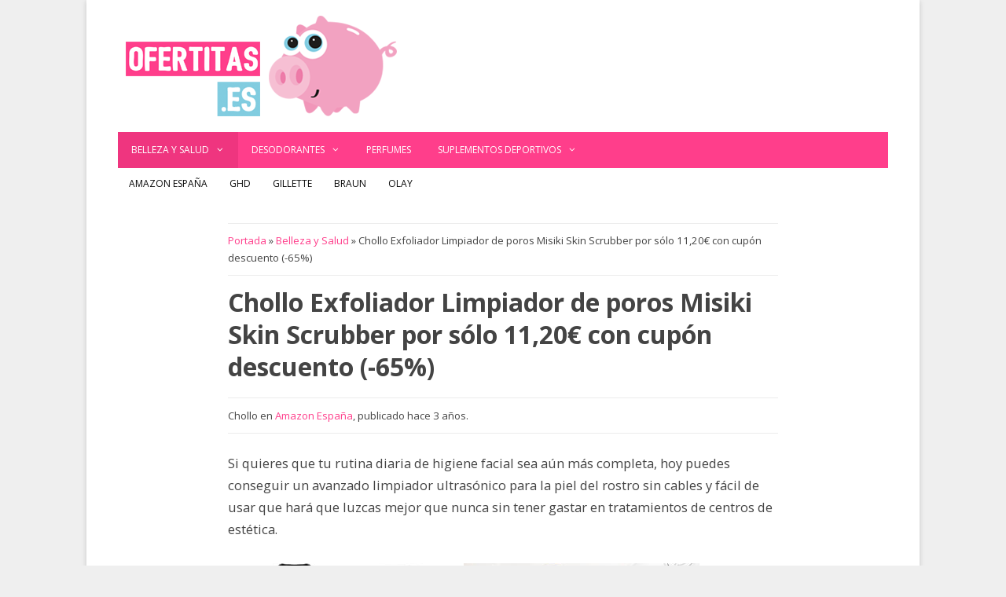

--- FILE ---
content_type: text/html; charset=UTF-8
request_url: https://www.ofertitas.es/anlan-skin-scrubber-chollo/348595/
body_size: 16883
content:
<!DOCTYPE html><html lang=es><head><meta charset="UTF-8"><meta name='robots' content='index, follow, max-image-preview:large, max-snippet:-1, max-video-preview:-1'> <script data-cfasync=false data-pagespeed-no-defer>var gtm4wp_datalayer_name="dataLayer";var dataLayer=dataLayer||[];</script> <meta name="viewport" content="width=device-width, initial-scale=1"><title>Chollo Exfoliador Limpiador de poros Misiki Skin Scrubber por sólo 11,20€ con cupón descuento (-65%)</title><link rel=canonical href=https://www.ofertitas.es/anlan-skin-scrubber-chollo/348595/ ><meta property="og:locale" content="es_ES"><meta property="og:type" content="article"><meta property="og:title" content="Chollo Exfoliador Limpiador de poros Misiki Skin Scrubber por sólo 11,20€ con cupón descuento (-65%)"><meta property="og:description" content="Si quieres que tu rutina diaria de higiene facial sea aún más completa, hoy puedes conseguir un avanzado limpiador ultrasónico para la piel del rostro sin cables y fácil de usar que hará que luzcasSigue leyendo &raquo;"><meta property="og:url" content="https://www.ofertitas.es/anlan-skin-scrubber-chollo/348595/"><meta property="og:site_name" content="El Blog de las Ofertas ⇒ Ofertitas.es | Chollos imposibles"><meta property="article:publisher" content="https://www.facebook.com/ofertudos/"><meta property="article:author" content="https://www.facebook.com/ofertudos"><meta property="article:published_time" content="2023-03-12T11:00:20+00:00"><meta property="article:modified_time" content="2023-03-12T11:01:01+00:00"><meta property="og:image" content="https://cdn.ofertitas.es/wp-content/uploads/2023/02/exfoliador-limpiador-poros-misiki-blanco-barato.jpg"><meta property="og:image:width" content="600"><meta property="og:image:height" content="300"><meta property="og:image:type" content="image/jpeg"><meta name="author" content="ahorrelio"><meta name="twitter:card" content="summary_large_image"><meta name="twitter:creator" content="@ofertitas"><meta name="twitter:site" content="@ofertitas"><meta name="twitter:label1" content="Escrito por"><meta name="twitter:data1" content="ahorrelio"><meta name="twitter:label2" content="Tiempo de lectura"><meta name="twitter:data2" content="5 minutos"> <script type=application/ld+json class=yoast-schema-graph>{"@context":"https://schema.org","@graph":[{"@type":"Article","@id":"https://www.ofertitas.es/anlan-skin-scrubber-chollo/348595/#article","isPartOf":{"@id":"https://www.ofertitas.es/anlan-skin-scrubber-chollo/348595/"},"author":{"name":"ahorrelio","@id":"https://www.ofertitas.es/#/schema/person/e0187c114eb45c68b4160ccd47416b46"},"headline":"Chollo Exfoliador Limpiador de poros Misiki Skin Scrubber por sólo 11,20€ con cupón descuento (-65%)","datePublished":"2023-03-12T11:00:20+00:00","dateModified":"2023-03-12T11:01:01+00:00","mainEntityOfPage":{"@id":"https://www.ofertitas.es/anlan-skin-scrubber-chollo/348595/"},"wordCount":835,"commentCount":0,"publisher":{"@id":"https://www.ofertitas.es/#organization"},"image":{"@id":"https://www.ofertitas.es/anlan-skin-scrubber-chollo/348595/#primaryimage"},"thumbnailUrl":"https://cdn.ofertitas.es/wp-content/uploads/2023/02/exfoliador-limpiador-poros-misiki-blanco-barato.jpg","keywords":["Amazon España"],"articleSection":["Belleza y Salud"],"inLanguage":"es","potentialAction":[{"@type":"CommentAction","name":"Comment","target":["https://www.ofertitas.es/anlan-skin-scrubber-chollo/348595/#respond"]}]},{"@type":"WebPage","@id":"https://www.ofertitas.es/anlan-skin-scrubber-chollo/348595/","url":"https://www.ofertitas.es/anlan-skin-scrubber-chollo/348595/","name":"Chollo Exfoliador Limpiador de poros Misiki Skin Scrubber por sólo 11,20€ con cupón descuento (-65%)","isPartOf":{"@id":"https://www.ofertitas.es/#website"},"primaryImageOfPage":{"@id":"https://www.ofertitas.es/anlan-skin-scrubber-chollo/348595/#primaryimage"},"image":{"@id":"https://www.ofertitas.es/anlan-skin-scrubber-chollo/348595/#primaryimage"},"thumbnailUrl":"https://cdn.ofertitas.es/wp-content/uploads/2023/02/exfoliador-limpiador-poros-misiki-blanco-barato.jpg","datePublished":"2023-03-12T11:00:20+00:00","dateModified":"2023-03-12T11:01:01+00:00","breadcrumb":{"@id":"https://www.ofertitas.es/anlan-skin-scrubber-chollo/348595/#breadcrumb"},"inLanguage":"es","potentialAction":[{"@type":"ReadAction","target":["https://www.ofertitas.es/anlan-skin-scrubber-chollo/348595/"]}]},{"@type":"ImageObject","inLanguage":"es","@id":"https://www.ofertitas.es/anlan-skin-scrubber-chollo/348595/#primaryimage","url":"https://cdn.ofertitas.es/wp-content/uploads/2023/02/exfoliador-limpiador-poros-misiki-blanco-barato.jpg","contentUrl":"https://cdn.ofertitas.es/wp-content/uploads/2023/02/exfoliador-limpiador-poros-misiki-blanco-barato.jpg","width":600,"height":300,"caption":"Exfoliador Limpiador de poros Misiki Skin Scrubber"},{"@type":"BreadcrumbList","@id":"https://www.ofertitas.es/anlan-skin-scrubber-chollo/348595/#breadcrumb","itemListElement":[{"@type":"ListItem","position":1,"name":"Portada","item":"https://www.ofertitas.es/"},{"@type":"ListItem","position":2,"name":"Belleza y Salud","item":"https://www.ofertitas.es/belleza-salud/"},{"@type":"ListItem","position":3,"name":"Chollo Exfoliador Limpiador de poros Misiki Skin Scrubber por sólo 11,20€ con cupón descuento (-65%)"}]},{"@type":"WebSite","@id":"https://www.ofertitas.es/#website","url":"https://www.ofertitas.es/","name":"El Blog de las Ofertas ⇒ Ofertitas.es | Chollos imposibles","description":"Ofertitas ⇒ Blog de ofertas imposibles ✅ Un montón de chollos diarios, cupones descuento y promociones exclusivas. ¡Más de 40.000 chollos publicados!","publisher":{"@id":"https://www.ofertitas.es/#organization"},"potentialAction":[{"@type":"SearchAction","target":{"@type":"EntryPoint","urlTemplate":"https://www.ofertitas.es/?s={search_term_string}"},"query-input":{"@type":"PropertyValueSpecification","valueRequired":true,"valueName":"search_term_string"}}],"inLanguage":"es"},{"@type":"Organization","@id":"https://www.ofertitas.es/#organization","name":"Ofertitas","url":"https://www.ofertitas.es/","logo":{"@type":"ImageObject","inLanguage":"es","@id":"https://www.ofertitas.es/#/schema/logo/image/","url":"https://cdn.ofertitas.es/wp-content/uploads/2022/09/blog-ofertas.png","contentUrl":"https://cdn.ofertitas.es/wp-content/uploads/2022/09/blog-ofertas.png","width":512,"height":512,"caption":"Ofertitas"},"image":{"@id":"https://www.ofertitas.es/#/schema/logo/image/"},"sameAs":["https://www.facebook.com/ofertudos/","https://x.com/ofertitas","https://www.instagram.com/ofertitas.es/"]},{"@type":"Person","@id":"https://www.ofertitas.es/#/schema/person/e0187c114eb45c68b4160ccd47416b46","name":"ahorrelio","sameAs":["https://www.ofertitas.es","https://www.facebook.com/ofertudos","https://x.com/ofertitas"],"url":"https://www.ofertitas.es/author/ahorrelio/"}]}</script> <link href=https://fonts.gstatic.com crossorigin rel=preconnect><link href=https://fonts.googleapis.com crossorigin rel=preconnect><link rel=alternate title="oEmbed (JSON)" type=application/json+oembed href="https://www.ofertitas.es/wp-json/oembed/1.0/embed?url=https%3A%2F%2Fwww.ofertitas.es%2Fanlan-skin-scrubber-chollo%2F348595%2F"><link rel=alternate title="oEmbed (XML)" type=text/xml+oembed href="https://www.ofertitas.es/wp-json/oembed/1.0/embed?url=https%3A%2F%2Fwww.ofertitas.es%2Fanlan-skin-scrubber-chollo%2F348595%2F&#038;format=xml"><style id=wp-img-auto-sizes-contain-inline-css>img:is([sizes=auto i],[sizes^="auto," i]){contain-intrinsic-size:3000px 1500px}</style><link rel=stylesheet href=https://cdn.ofertitas.es/wp-content/cache/minify/b7891.css media=all><link rel=stylesheet id=generate-fonts-css href='//fonts.googleapis.com/css?family=Open+Sans:300,300italic,regular,italic,600,600italic,700,700italic,800,800italic' media=all><style id=wp-block-library-inline-css>/*<![CDATA[*/:root{--wp-block-synced-color:#7a00df;--wp-block-synced-color--rgb:122,0,223;--wp-bound-block-color:var(--wp-block-synced-color);--wp-editor-canvas-background:#ddd;--wp-admin-theme-color:#007cba;--wp-admin-theme-color--rgb:0,124,186;--wp-admin-theme-color-darker-10:#006ba1;--wp-admin-theme-color-darker-10--rgb:0,107,160.5;--wp-admin-theme-color-darker-20:#005a87;--wp-admin-theme-color-darker-20--rgb:0,90,135;--wp-admin-border-width-focus:2px}@media (min-resolution:192dpi){:root{--wp-admin-border-width-focus:1.5px}}.wp-element-button{cursor:pointer}:root .has-very-light-gray-background-color{background-color:#eee}:root .has-very-dark-gray-background-color{background-color:#313131}:root .has-very-light-gray-color{color:#eee}:root .has-very-dark-gray-color{color:#313131}:root .has-vivid-green-cyan-to-vivid-cyan-blue-gradient-background{background:linear-gradient(135deg,#00d084,#0693e3)}:root .has-purple-crush-gradient-background{background:linear-gradient(135deg,#34e2e4,#4721fb 50%,#ab1dfe)}:root .has-hazy-dawn-gradient-background{background:linear-gradient(135deg,#faaca8,#dad0ec)}:root .has-subdued-olive-gradient-background{background:linear-gradient(135deg,#fafae1,#67a671)}:root .has-atomic-cream-gradient-background{background:linear-gradient(135deg,#fdd79a,#004a59)}:root .has-nightshade-gradient-background{background:linear-gradient(135deg,#330968,#31cdcf)}:root .has-midnight-gradient-background{background:linear-gradient(135deg,#020381,#2874fc)}:root{--wp--preset--font-size--normal:16px;--wp--preset--font-size--huge:42px}.has-regular-font-size{font-size:1em}.has-larger-font-size{font-size:2.625em}.has-normal-font-size{font-size:var(--wp--preset--font-size--normal)}.has-huge-font-size{font-size:var(--wp--preset--font-size--huge)}.has-text-align-center{text-align:center}.has-text-align-left{text-align:left}.has-text-align-right{text-align:right}.has-fit-text{white-space:nowrap!important}#end-resizable-editor-section{display:none}.aligncenter{clear:both}.items-justified-left{justify-content:flex-start}.items-justified-center{justify-content:center}.items-justified-right{justify-content:flex-end}.items-justified-space-between{justify-content:space-between}.screen-reader-text{border:0;clip-path:inset(50%);height:1px;margin:-1px;overflow:hidden;padding:0;position:absolute;width:1px;word-wrap:normal!important}.screen-reader-text:focus{background-color:#ddd;clip-path:none;color:#444;display:block;font-size:1em;height:auto;left:5px;line-height:normal;padding:15px
23px 14px;text-decoration:none;top:5px;width:auto;z-index:100000}html :where(.has-border-color){border-style:solid}html :where([style*=border-top-color]){border-top-style:solid}html :where([style*=border-right-color]){border-right-style:solid}html :where([style*=border-bottom-color]){border-bottom-style:solid}html :where([style*=border-left-color]){border-left-style:solid}html :where([style*=border-width]){border-style:solid}html :where([style*=border-top-width]){border-top-style:solid}html :where([style*=border-right-width]){border-right-style:solid}html :where([style*=border-bottom-width]){border-bottom-style:solid}html :where([style*=border-left-width]){border-left-style:solid}html :where(img[class*=wp-image-]){height:auto;max-width:100%}:where(figure){margin:0
0 1em}html :where(.is-position-sticky){--wp-admin--admin-bar--position-offset:var(--wp-admin--admin-bar--height,0px)}@media screen and (max-width:600px){html:where(.is-position-sticky){--wp-admin--admin-bar--position-offset:0px}}/*]]>*/</style><style id=global-styles-inline-css>/*<![CDATA[*/:root{--wp--preset--aspect-ratio--square:1;--wp--preset--aspect-ratio--4-3:4/3;--wp--preset--aspect-ratio--3-4:3/4;--wp--preset--aspect-ratio--3-2:3/2;--wp--preset--aspect-ratio--2-3:2/3;--wp--preset--aspect-ratio--16-9:16/9;--wp--preset--aspect-ratio--9-16:9/16;--wp--preset--color--black:#000;--wp--preset--color--cyan-bluish-gray:#abb8c3;--wp--preset--color--white:#fff;--wp--preset--color--pale-pink:#f78da7;--wp--preset--color--vivid-red:#cf2e2e;--wp--preset--color--luminous-vivid-orange:#ff6900;--wp--preset--color--luminous-vivid-amber:#fcb900;--wp--preset--color--light-green-cyan:#7bdcb5;--wp--preset--color--vivid-green-cyan:#00d084;--wp--preset--color--pale-cyan-blue:#8ed1fc;--wp--preset--color--vivid-cyan-blue:#0693e3;--wp--preset--color--vivid-purple:#9b51e0;--wp--preset--color--contrast:var(--contrast);--wp--preset--color--contrast-2:var(--contrast-2);--wp--preset--color--contrast-3:var(--contrast-3);--wp--preset--color--base:var(--base);--wp--preset--color--base-2:var(--base-2);--wp--preset--color--base-3:var(--base-3);--wp--preset--color--accent:var(--accent);--wp--preset--gradient--vivid-cyan-blue-to-vivid-purple:linear-gradient(135deg,rgb(6,147,227) 0%,rgb(155,81,224) 100%);--wp--preset--gradient--light-green-cyan-to-vivid-green-cyan:linear-gradient(135deg,rgb(122,220,180) 0%,rgb(0,208,130) 100%);--wp--preset--gradient--luminous-vivid-amber-to-luminous-vivid-orange:linear-gradient(135deg,rgb(252,185,0) 0%,rgb(255,105,0) 100%);--wp--preset--gradient--luminous-vivid-orange-to-vivid-red:linear-gradient(135deg,rgb(255,105,0) 0%,rgb(207,46,46) 100%);--wp--preset--gradient--very-light-gray-to-cyan-bluish-gray:linear-gradient(135deg,rgb(238,238,238) 0%,rgb(169,184,195) 100%);--wp--preset--gradient--cool-to-warm-spectrum:linear-gradient(135deg,rgb(74,234,220) 0%,rgb(151,120,209) 20%,rgb(207,42,186) 40%,rgb(238,44,130) 60%,rgb(251,105,98) 80%,rgb(254,248,76) 100%);--wp--preset--gradient--blush-light-purple:linear-gradient(135deg,rgb(255,206,236) 0%,rgb(152,150,240) 100%);--wp--preset--gradient--blush-bordeaux:linear-gradient(135deg,rgb(254,205,165) 0%,rgb(254,45,45) 50%,rgb(107,0,62) 100%);--wp--preset--gradient--luminous-dusk:linear-gradient(135deg,rgb(255,203,112) 0%,rgb(199,81,192) 50%,rgb(65,88,208) 100%);--wp--preset--gradient--pale-ocean:linear-gradient(135deg,rgb(255,245,203) 0%,rgb(182,227,212) 50%,rgb(51,167,181) 100%);--wp--preset--gradient--electric-grass:linear-gradient(135deg,rgb(202,248,128) 0%,rgb(113,206,126) 100%);--wp--preset--gradient--midnight:linear-gradient(135deg,rgb(2,3,129) 0%,rgb(40,116,252) 100%);--wp--preset--font-size--small:13px;--wp--preset--font-size--medium:20px;--wp--preset--font-size--large:36px;--wp--preset--font-size--x-large:42px;--wp--preset--spacing--20:0.44rem;--wp--preset--spacing--30:0.67rem;--wp--preset--spacing--40:1rem;--wp--preset--spacing--50:1.5rem;--wp--preset--spacing--60:2.25rem;--wp--preset--spacing--70:3.38rem;--wp--preset--spacing--80:5.06rem;--wp--preset--shadow--natural:6px 6px 9px rgba(0, 0, 0, 0.2);--wp--preset--shadow--deep:12px 12px 50px rgba(0, 0, 0, 0.4);--wp--preset--shadow--sharp:6px 6px 0px rgba(0, 0, 0, 0.2);--wp--preset--shadow--outlined:6px 6px 0px -3px rgb(255, 255, 255), 6px 6px rgb(0, 0, 0);--wp--preset--shadow--crisp:6px 6px 0px rgb(0, 0, 0)}:where(.is-layout-flex){gap:0.5em}:where(.is-layout-grid){gap:0.5em}body .is-layout-flex{display:flex}.is-layout-flex{flex-wrap:wrap;align-items:center}.is-layout-flex>:is(*,div){margin:0}body .is-layout-grid{display:grid}.is-layout-grid>:is(*,div){margin:0}:where(.wp-block-columns.is-layout-flex){gap:2em}:where(.wp-block-columns.is-layout-grid){gap:2em}:where(.wp-block-post-template.is-layout-flex){gap:1.25em}:where(.wp-block-post-template.is-layout-grid){gap:1.25em}.has-black-color{color:var(--wp--preset--color--black) !important}.has-cyan-bluish-gray-color{color:var(--wp--preset--color--cyan-bluish-gray) !important}.has-white-color{color:var(--wp--preset--color--white) !important}.has-pale-pink-color{color:var(--wp--preset--color--pale-pink) !important}.has-vivid-red-color{color:var(--wp--preset--color--vivid-red) !important}.has-luminous-vivid-orange-color{color:var(--wp--preset--color--luminous-vivid-orange) !important}.has-luminous-vivid-amber-color{color:var(--wp--preset--color--luminous-vivid-amber) !important}.has-light-green-cyan-color{color:var(--wp--preset--color--light-green-cyan) !important}.has-vivid-green-cyan-color{color:var(--wp--preset--color--vivid-green-cyan) !important}.has-pale-cyan-blue-color{color:var(--wp--preset--color--pale-cyan-blue) !important}.has-vivid-cyan-blue-color{color:var(--wp--preset--color--vivid-cyan-blue) !important}.has-vivid-purple-color{color:var(--wp--preset--color--vivid-purple) !important}.has-black-background-color{background-color:var(--wp--preset--color--black) !important}.has-cyan-bluish-gray-background-color{background-color:var(--wp--preset--color--cyan-bluish-gray) !important}.has-white-background-color{background-color:var(--wp--preset--color--white) !important}.has-pale-pink-background-color{background-color:var(--wp--preset--color--pale-pink) !important}.has-vivid-red-background-color{background-color:var(--wp--preset--color--vivid-red) !important}.has-luminous-vivid-orange-background-color{background-color:var(--wp--preset--color--luminous-vivid-orange) !important}.has-luminous-vivid-amber-background-color{background-color:var(--wp--preset--color--luminous-vivid-amber) !important}.has-light-green-cyan-background-color{background-color:var(--wp--preset--color--light-green-cyan) !important}.has-vivid-green-cyan-background-color{background-color:var(--wp--preset--color--vivid-green-cyan) !important}.has-pale-cyan-blue-background-color{background-color:var(--wp--preset--color--pale-cyan-blue) !important}.has-vivid-cyan-blue-background-color{background-color:var(--wp--preset--color--vivid-cyan-blue) !important}.has-vivid-purple-background-color{background-color:var(--wp--preset--color--vivid-purple) !important}.has-black-border-color{border-color:var(--wp--preset--color--black) !important}.has-cyan-bluish-gray-border-color{border-color:var(--wp--preset--color--cyan-bluish-gray) !important}.has-white-border-color{border-color:var(--wp--preset--color--white) !important}.has-pale-pink-border-color{border-color:var(--wp--preset--color--pale-pink) !important}.has-vivid-red-border-color{border-color:var(--wp--preset--color--vivid-red) !important}.has-luminous-vivid-orange-border-color{border-color:var(--wp--preset--color--luminous-vivid-orange) !important}.has-luminous-vivid-amber-border-color{border-color:var(--wp--preset--color--luminous-vivid-amber) !important}.has-light-green-cyan-border-color{border-color:var(--wp--preset--color--light-green-cyan) !important}.has-vivid-green-cyan-border-color{border-color:var(--wp--preset--color--vivid-green-cyan) !important}.has-pale-cyan-blue-border-color{border-color:var(--wp--preset--color--pale-cyan-blue) !important}.has-vivid-cyan-blue-border-color{border-color:var(--wp--preset--color--vivid-cyan-blue) !important}.has-vivid-purple-border-color{border-color:var(--wp--preset--color--vivid-purple) !important}.has-vivid-cyan-blue-to-vivid-purple-gradient-background{background:var(--wp--preset--gradient--vivid-cyan-blue-to-vivid-purple) !important}.has-light-green-cyan-to-vivid-green-cyan-gradient-background{background:var(--wp--preset--gradient--light-green-cyan-to-vivid-green-cyan) !important}.has-luminous-vivid-amber-to-luminous-vivid-orange-gradient-background{background:var(--wp--preset--gradient--luminous-vivid-amber-to-luminous-vivid-orange) !important}.has-luminous-vivid-orange-to-vivid-red-gradient-background{background:var(--wp--preset--gradient--luminous-vivid-orange-to-vivid-red) !important}.has-very-light-gray-to-cyan-bluish-gray-gradient-background{background:var(--wp--preset--gradient--very-light-gray-to-cyan-bluish-gray) !important}.has-cool-to-warm-spectrum-gradient-background{background:var(--wp--preset--gradient--cool-to-warm-spectrum) !important}.has-blush-light-purple-gradient-background{background:var(--wp--preset--gradient--blush-light-purple) !important}.has-blush-bordeaux-gradient-background{background:var(--wp--preset--gradient--blush-bordeaux) !important}.has-luminous-dusk-gradient-background{background:var(--wp--preset--gradient--luminous-dusk) !important}.has-pale-ocean-gradient-background{background:var(--wp--preset--gradient--pale-ocean) !important}.has-electric-grass-gradient-background{background:var(--wp--preset--gradient--electric-grass) !important}.has-midnight-gradient-background{background:var(--wp--preset--gradient--midnight) !important}.has-small-font-size{font-size:var(--wp--preset--font-size--small) !important}.has-medium-font-size{font-size:var(--wp--preset--font-size--medium) !important}.has-large-font-size{font-size:var(--wp--preset--font-size--large) !important}.has-x-large-font-size{font-size:var(--wp--preset--font-size--x-large) !important}/*]]>*/</style><style id=classic-theme-styles-inline-css>/*! This file is auto-generated */
.wp-block-button__link{color:#fff;background-color:#32373c;border-radius:9999px;box-shadow:none;text-decoration:none;padding:calc(.667em + 2px) calc(1.333em + 2px);font-size:1.125em}.wp-block-file__button{background:#32373c;color:#fff;text-decoration:none}</style><link rel=stylesheet href=https://cdn.ofertitas.es/wp-content/cache/minify/264f2.css media=all><style id=toc-screen-inline-css>div#toc_container{width:100%}div#toc_container ul
li{font-size:100%}</style><link rel=stylesheet href=https://cdn.ofertitas.es/wp-content/cache/minify/07e51.css media=all><style id=generate-style-inline-css>@media (max-width: 768px){.main-navigation .menu-toggle,.main-navigation .mobile-bar-items,.sidebar-nav-mobile:not(#sticky-placeholder){display:block}.main-navigation ul,.gen-sidebar-nav{display:none}[class*="nav-float-"] .site-header .inside-header>*{float:none;clear:both}}.dynamic-author-image-rounded{border-radius:100%}.dynamic-featured-image,.dynamic-author-image{vertical-align:middle}.one-container.blog .dynamic-content-template:not(:last-child), .one-container.archive .dynamic-content-template:not(:last-child){padding-bottom:0px}.dynamic-entry-excerpt>p:last-child{margin-bottom:0px}</style><link rel=stylesheet href=https://cdn.ofertitas.es/wp-content/cache/minify/1bb90.css media=all><style id=wpcd-style-inline-css>.coupon-type{background-color:#56b151}.deal-type{background-color:#56b151}.wpcd-coupon{border-color:#000}</style><link rel=stylesheet href=https://cdn.ofertitas.es/wp-content/cache/minify/97f94.css media=all><style id=yarpp-thumbnails-inline-css>.yarpp-thumbnails-horizontal .yarpp-thumbnail{width:160px;height:200px;margin:5px;margin-left:0px}.yarpp-thumbnail>img,.yarpp-thumbnail-default{width:150px;height:150px;margin:5px}.yarpp-thumbnails-horizontal .yarpp-thumbnail-title{margin:7px;margin-top:0px;width:150px}.yarpp-thumbnail-default>img{min-height:150px;min-width:150px}.yarpp-thumbnails-horizontal .yarpp-thumbnail{width:160px;height:200px;margin:5px;margin-left:0px}.yarpp-thumbnail>img,.yarpp-thumbnail-default{width:150px;height:150px;margin:5px}.yarpp-thumbnails-horizontal .yarpp-thumbnail-title{margin:7px;margin-top:0px;width:150px}.yarpp-thumbnail-default>img{min-height:150px;min-width:150px}</style><link rel=stylesheet href=https://cdn.ofertitas.es/wp-content/cache/minify/eabec.css media=all><style id=generate-secondary-nav-inline-css>.secondary-navigation{background-color:#fff}.secondary-navigation .main-nav ul li a,.secondary-navigation .menu-toggle,.secondary-menu-bar-items .menu-bar-item>a{color:#0a0a0a;text-transform:uppercase;font-size:12px;padding-left:14px;padding-right:14px}.secondary-navigation .secondary-menu-bar-items{color:#0a0a0a;font-size:12px}button.secondary-menu-toggle:hover,button.secondary-menu-toggle:focus{color:#0a0a0a}.widget-area .secondary-navigation{margin-bottom:20px}.secondary-navigation ul
ul{background-color:#303030;top:auto}.secondary-navigation .main-nav ul ul li
a{color:#fff;font-size:11px;padding-left:14px;padding-right:14px}.secondary-navigation .menu-item-has-children .dropdown-menu-toggle{padding-right:14px}.secondary-navigation .main-nav ul li:not([class*="current-menu-"]):hover > a, .secondary-navigation .main-nav ul li:not([class*="current-menu-"]):focus > a, .secondary-navigation .main-nav ul li.sfHover:not([class*="current-menu-"]) > a, .secondary-menu-bar-items .menu-bar-item:hover>a{color:#fff;background-color:#303030}.secondary-navigation .main-nav ul ul li:not([class*="current-menu-"]):hover > a,.secondary-navigation .main-nav ul ul li:not([class*="current-menu-"]):focus > a,.secondary-navigation .main-nav ul ul li.sfHover:not([class*="current-menu-"])>a{color:#fff;background-color:#474747}.secondary-navigation .main-nav ul li[class*="current-menu-"]>a{color:#fff;background-color:#303030}.secondary-navigation .main-nav ul ul li[class*="current-menu-"]>a{color:#fff;background-color:#474747}@media (max-width: 768px){.secondary-menu-bar-items .menu-bar-item:hover>a{background:none;color:#0a0a0a}}</style><link rel=stylesheet href=https://cdn.ofertitas.es/wp-content/cache/minify/f467c.css media=all><style id=generate-navigation-branding-inline-css>.main-navigation .sticky-navigation-logo, .main-navigation.navigation-stick .site-logo:not(.mobile-header-logo){display:none}.main-navigation.navigation-stick .sticky-navigation-logo{display:block}.navigation-branding img, .site-logo.mobile-header-logo
img{height:46px;width:auto}.navigation-branding .main-title{line-height:46px}@media (max-width: 1050px){#site-navigation .navigation-branding, #sticky-navigation .navigation-branding{margin-left:10px}}@media (max-width: 768px){.main-navigation:not(.slideout-navigation) .main-nav{-ms-flex:0 0 100%;flex:0 0 100%}.main-navigation:not(.slideout-navigation) .inside-navigation{-ms-flex-wrap:wrap;flex-wrap:wrap;display:-webkit-box;display:-ms-flexbox;display:flex}.nav-aligned-center .navigation-branding, .nav-aligned-left .navigation-branding{margin-right:auto}.nav-aligned-center  .main-navigation.has-branding:not(.slideout-navigation) .inside-navigation .main-nav,.nav-aligned-center  .main-navigation.has-sticky-branding.navigation-stick .inside-navigation .main-nav,.nav-aligned-left  .main-navigation.has-branding:not(.slideout-navigation) .inside-navigation .main-nav,.nav-aligned-left  .main-navigation.has-sticky-branding.navigation-stick .inside-navigation .main-nav{margin-right:0px}}</style><link rel=stylesheet href=https://cdn.ofertitas.es/wp-content/cache/minify/8734f.css media=all> <script src=https://cdn.ofertitas.es/wp-content/cache/minify/818c0.js></script> <script id=gdpr-js-extra>var GDPR={"ajaxurl":"https://www.ofertitas.es/wp-admin/admin-ajax.php","logouturl":"","i18n":{"aborting":"Abortando","logging_out":"Vas a ser desconectado.","continue":"Seguir","cancel":"Cancelar","ok":"Aceptar","close_account":"\u00bfQuieres cerrar tu cuenta?","close_account_warning":"Se cerrar\u00e1 tu cuenta y todos los datos se borrar\u00e1n de manera permanente y no  se podr\u00e1n recuperar \u00bfEst\u00e1s seguro?","are_you_sure":"\u00bfEst\u00e1s seguro?","policy_disagree":"Al no aceptar ya no tendr\u00e1s acceso a nuestro sitio y se te desconectar\u00e1."},"is_user_logged_in":"","refresh":"1"};</script> <script src=https://cdn.ofertitas.es/wp-content/cache/minify/fff57.js></script> <script id=wpcd-main-js-js-extra>var wpcd_object={"ajaxurl":"https://www.ofertitas.es/wp-admin/admin-ajax.php","security":"19ebe211be"};var wpcd_main_js={"minutes":"minutos","seconds":"segundos","hours":"horas","day":"d\u00eda","week":"semana","expired_text":"Esta oferta ha finalizado.","word_count":"30","button_text":"Copiar","after_copy":"Copiado","vote_success":"You have voted successfully!","vote_fail":"Voting failed!","vote_already":"You have voted already!"};</script> <script src=https://cdn.ofertitas.es/wp-content/cache/minify/80f50.js></script> <style>/*<![CDATA[*/.aawp .aawp-tb__row--highlight{background-color:#256aaf}.aawp .aawp-tb__row--highlight{color:#256aaf}.aawp .aawp-tb__row--highlight
a{color:#256aaf}/*]]>*/</style><script type=application/ld+json>{"@context":"https://schema.org","@type":"Review","itemReviewed":{"@type":"product","name":"Chollo Exfoliador Limpiador de poros Misiki Skin Scrubber por sólo 11,20€ con cupón descuento (-65%)","image":{"@type":"ImageObject","url":"https://cdn.ofertitas.es/wp-content/uploads/2023/02/exfoliador-limpiador-poros-misiki-blanco-barato.jpg","width":600,"height":300},"description":"Si quieres que tu rutina diaria de higiene facial sea aún más completa, hoy puedes conseguir un avanzado limpiador ultrasónico para la piel del rostro sin cables y fácil de usar que hará que luzcas mejor que nunca sin tener gastar en tratamientos de centros de estética.\r\n\r\n\r\n\r\nHablamos del limpiador de poros Misiki Skin Scrubber, que usa oscilaciones electrónicas de alta frecuencia para ejercer una acción exfoliante, eliminar las células muertas y promover la regeneración de colágeno y elastina, que puedes comprar en Amazon España por sólo 11,20€ con envío gratis si eres suscriptor Prime, marcando la casilla del 65% de descuento situada bajo del precio.\r\n\r\n\r\nLimpiador facial ultrasónico barato\r\nNo tendrás que preocuparte de comprar más limpiadores faciales o exfoliantes, ya que sólo con el uso de este dispositivo ultrasónico de limpieza te aseguras una higiene completa que además te ayudará a mantener la piel de tu rostro más joven y tersa.\r\n\r\nSu tecnología ultrasónica de 24.000 Hz por segundo penetra profundamente en las capas inferiores de la dermis, eliminando las células muertas de la superficie de la piel y consiguiendo que se regenere el colágeno.\r\n\r\n\r\n\r\nEs de gran ayuda para eliminar y atenuar el aspecto de las cicatrices del acné o de las manchas en la piel, te ayudará a mantener a raya los problemas asociados con la piel grasa, y obtendrás una tez más luminosa y fresca.\r\n\r\nAdemás, su función de importación de iones negativos hace que la piel absorba mejor los beneficios de las cremas que te apliques, haciendo que el rostro se mantenga hidratado durante más tiempo. Te ayudará a luchar contra los signos de la edad reduciendo el aspecto de las líneas de expresión.\r\nMuy buenas valoraciones\r\nY como funciona mediante una batería recargable mediante cable USB (ya incluido), no tendrás líos de cables por el medio a la hora de usarlo. Te ofrece una autonomía de esta 50 minutos tras una carga completa de 2 horas.\r\n\r\n\r\n\r\nNo te lo pienses más y hazte ahora con el limpiador ultrasónico facial Misiki Skin Scrubber por sólo 11,20€ gracias al 65% de descuento disponible en la ficha de producto; mira qué buenas valoraciones tiene por parte de aquellos clientes de Amazon que ya lo usan:\r\nHace más de medio año que lo compré y desde entonces, lo he usado infinidad de veces. Decir que estoy de acuerdo con lo que comenta la mayoría, hace una limpieza facial alucinante!\r\n\r\nDe hecho, esta semana fui a hacerme una limpieza de cutis en un centro cualificado y obviamente el aparato era profesional, pero la función era exactamente la misma y los resultados idénticos a cuando me hago la limpieza en casa. Por lo que deduje que no me merece la pena gastarme el dinero en un centro de estética.\r\n\r\nLo recomiendo muchísimo, cuando tengo poros o granitos lo uso y me funciona de maravilla.\r\n\r\nRUTINA FACIAL:\r\n\r\n1.Limpio la piel con un jabón facial de forma manual o con un aparato/cepillo específico.\r\n2. Uso el aparato con el modo peeling.\r\n3.Aplico sérum/ampolla se ácido hialurónico.\r\n4.Aplico mascarilla de tela y la dejo actuar de 14-30minutos.\r\n5. Retiro la mascarilla y masajeo el producto que desprende la mascarilla hasta que se absorbe.\r\n6.Finalmente aplico crema hidratante y contorno de ojos.\r\nMi mujer está muy contenta por qué tenía ganas de probarlo.\r\nEs de un diseño bonito y los materiales parecen de calidad.\r\nEn el estuche tenemos el propio dispositivo, un pequeño manual que incluye idioma español y un cable USB. Por desgracia, cómo es costumbre ya en la mayoría de dispositivos no se incluye el cargador.\r\nTiene 4 posiciones y auque aun estamos viendo bien como funciona parece que el modo limpieza y liftin son solo con la cara húmeda (previamente lavada) mientras que los los dos modos de iones positivos y negativo se tienen que usar con algún tipo de crema especial para ayudar a que los poros de la piel se abran.\r\nHacen falta varias sesiones cortas, pero tras la primera prueba se empieza a notar mejoría.\r\nMuy contenta, teniendo en cuenta que es para uso en casa, no profesional. para limpieza va genial, me funciona muy bien, con mi pareja q no tiene los poros tan cerrados como yo va genial, salen super rápido y bien. a mí me cuesta un poco más, pero tengo los poros muy cerrados y por la potencia que tiene sabía que era más complicado, aún así, me gusta mucho.\r\nLas demás funciones las uso, pero ahora mismo no sabría decir si son efectivas.\r\nA mí me gusta mucho. Y va muy bien.","sku":null,"mpn":null,"aggregateRating":{"@type":"AggregateRating","ratingValue":"4.9","reviewCount":"189"},"offers":{"@type":"Offer","price":null,"priceValidUntil":null,"url":"https://www.ofertitas.es/anlan-skin-scrubber-chollo/348595/"}},"reviewRating":{"@type":"Rating","ratingValue":"4.7"},"reviewBody":"Si quieres que tu rutina diaria de higiene facial sea aún más completa, hoy puedes conseguir un avanzado limpiador ultrasónico para la piel del rostro sin cables y fácil de usar que hará que luzcas mejor que nunca sin tener gastar en tratamientos de centros de estética.\r\n\r\n\r\n\r\nHablamos del limpiador de poros Misiki Skin Scrubber, que usa oscilaciones electrónicas de alta frecuencia para ejercer una acción exfoliante, eliminar las células muertas y promover la regeneración de colágeno y elastina, que puedes comprar en Amazon España por sólo 11,20€ con envío gratis si eres suscriptor Prime, marcando la casilla del 65% de descuento situada bajo del precio.\r\n\r\n\r\nLimpiador facial ultrasónico barato\r\nNo tendrás que preocuparte de comprar más limpiadores faciales o exfoliantes, ya que sólo con el uso de este dispositivo ultrasónico de limpieza te aseguras una higiene completa que además te ayudará a mantener la piel de tu rostro más joven y tersa.\r\n\r\nSu tecnología ultrasónica de 24.000 Hz por segundo penetra profundamente en las capas inferiores de la dermis, eliminando las células muertas de la superficie de la piel y consiguiendo que se regenere el colágeno.\r\n\r\n\r\n\r\nEs de gran ayuda para eliminar y atenuar el aspecto de las cicatrices del acné o de las manchas en la piel, te ayudará a mantener a raya los problemas asociados con la piel grasa, y obtendrás una tez más luminosa y fresca.\r\n\r\nAdemás, su función de importación de iones negativos hace que la piel absorba mejor los beneficios de las cremas que te apliques, haciendo que el rostro se mantenga hidratado durante más tiempo. Te ayudará a luchar contra los signos de la edad reduciendo el aspecto de las líneas de expresión.\r\nMuy buenas valoraciones\r\nY como funciona mediante una batería recargable mediante cable USB (ya incluido), no tendrás líos de cables por el medio a la hora de usarlo. Te ofrece una autonomía de esta 50 minutos tras una carga completa de 2 horas.\r\n\r\n\r\n\r\nNo te lo pienses más y hazte ahora con el limpiador ultrasónico facial Misiki Skin Scrubber por sólo 11,20€ gracias al 65% de descuento disponible en la ficha de producto; mira qué buenas valoraciones tiene por parte de aquellos clientes de Amazon que ya lo usan:\r\nHace más de medio año que lo compré y desde entonces, lo he usado infinidad de veces. Decir que estoy de acuerdo con lo que comenta la mayoría, hace una limpieza facial alucinante!\r\n\r\nDe hecho, esta semana fui a hacerme una limpieza de cutis en un centro cualificado y obviamente el aparato era profesional, pero la función era exactamente la misma y los resultados idénticos a cuando me hago la limpieza en casa. Por lo que deduje que no me merece la pena gastarme el dinero en un centro de estética.\r\n\r\nLo recomiendo muchísimo, cuando tengo poros o granitos lo uso y me funciona de maravilla.\r\n\r\nRUTINA FACIAL:\r\n\r\n1.Limpio la piel con un jabón facial de forma manual o con un aparato/cepillo específico.\r\n2. Uso el aparato con el modo peeling.\r\n3.Aplico sérum/ampolla se ácido hialurónico.\r\n4.Aplico mascarilla de tela y la dejo actuar de 14-30minutos.\r\n5. Retiro la mascarilla y masajeo el producto que desprende la mascarilla hasta que se absorbe.\r\n6.Finalmente aplico crema hidratante y contorno de ojos.\r\nMi mujer está muy contenta por qué tenía ganas de probarlo.\r\nEs de un diseño bonito y los materiales parecen de calidad.\r\nEn el estuche tenemos el propio dispositivo, un pequeño manual que incluye idioma español y un cable USB. Por desgracia, cómo es costumbre ya en la mayoría de dispositivos no se incluye el cargador.\r\nTiene 4 posiciones y auque aun estamos viendo bien como funciona parece que el modo limpieza y liftin son solo con la cara húmeda (previamente lavada) mientras que los los dos modos de iones positivos y negativo se tienen que usar con algún tipo de crema especial para ayudar a que los poros de la piel se abran.\r\nHacen falta varias sesiones cortas, pero tras la primera prueba se empieza a notar mejoría.\r\nMuy contenta, teniendo en cuenta que es para uso en casa, no profesional. para limpieza va genial, me funciona muy bien, con mi pareja q no tiene los poros tan cerrados como yo va genial, salen super rápido y bien. a mí me cuesta un poco más, pero tengo los poros muy cerrados y por la potencia que tiene sabía que era más complicado, aún así, me gusta mucho.\r\nLas demás funciones las uso, pero ahora mismo no sabría decir si son efectivas.\r\nA mí me gusta mucho. Y va muy bien.","datePublished":"2023-03-12T12:00:20","author":{"@type":"Person","name":"ahorrelio","sameAs":"https://www.ofertitas.es/author/ahorrelio"},"publisher":{"@type":"Organization","name":"ahorrelio","sameAs":"https://www.ofertitas.es"}}</script><script type=application/ld+json>{"@context":"https://schema.org","@type":"Product","name":"Chollo Exfoliador Limpiador de poros Misiki Skin Scrubber por sólo 11,20€ con cupón descuento (-65%)","image":{"@type":"ImageObject","url":"https://cdn.ofertitas.es/wp-content/uploads/2023/02/exfoliador-limpiador-poros-misiki-blanco-barato.jpg","width":600,"height":300},"description":"Si quieres que tu rutina diaria de higiene facial sea aún más completa, hoy puedes conseguir un avanzado limpiador ultrasónico para la piel del rostro sin cables y fácil de usar que hará que luzcas mejor que nunca sin tener gastar en tratamientos de centros de estética.\r\n\r\n\r\n\r\nHablamos del limpiador de poros Misiki Skin Scrubber, que usa oscilaciones electrónicas de alta frecuencia para ejercer una acción exfoliante, eliminar las células muertas y promover la regeneración de colágeno y elastina, que puedes comprar en Amazon España por sólo 11,20€ con envío gratis si eres suscriptor Prime, marcando la casilla del 65% de descuento situada bajo del precio.\r\n\r\n\r\nLimpiador facial ultrasónico barato\r\nNo tendrás que preocuparte de comprar más limpiadores faciales o exfoliantes, ya que sólo con el uso de este dispositivo ultrasónico de limpieza te aseguras una higiene completa que además te ayudará a mantener la piel de tu rostro más joven y tersa.\r\n\r\nSu tecnología ultrasónica de 24.000 Hz por segundo penetra profundamente en las capas inferiores de la dermis, eliminando las células muertas de la superficie de la piel y consiguiendo que se regenere el colágeno.\r\n\r\n\r\n\r\nEs de gran ayuda para eliminar y atenuar el aspecto de las cicatrices del acné o de las manchas en la piel, te ayudará a mantener a raya los problemas asociados con la piel grasa, y obtendrás una tez más luminosa y fresca.\r\n\r\nAdemás, su función de importación de iones negativos hace que la piel absorba mejor los beneficios de las cremas que te apliques, haciendo que el rostro se mantenga hidratado durante más tiempo. Te ayudará a luchar contra los signos de la edad reduciendo el aspecto de las líneas de expresión.\r\nMuy buenas valoraciones\r\nY como funciona mediante una batería recargable mediante cable USB (ya incluido), no tendrás líos de cables por el medio a la hora de usarlo. Te ofrece una autonomía de esta 50 minutos tras una carga completa de 2 horas.\r\n\r\n\r\n\r\nNo te lo pienses más y hazte ahora con el limpiador ultrasónico facial Misiki Skin Scrubber por sólo 11,20€ gracias al 65% de descuento disponible en la ficha de producto; mira qué buenas valoraciones tiene por parte de aquellos clientes de Amazon que ya lo usan:\r\nHace más de medio año que lo compré y desde entonces, lo he usado infinidad de veces. Decir que estoy de acuerdo con lo que comenta la mayoría, hace una limpieza facial alucinante!\r\n\r\nDe hecho, esta semana fui a hacerme una limpieza de cutis en un centro cualificado y obviamente el aparato era profesional, pero la función era exactamente la misma y los resultados idénticos a cuando me hago la limpieza en casa. Por lo que deduje que no me merece la pena gastarme el dinero en un centro de estética.\r\n\r\nLo recomiendo muchísimo, cuando tengo poros o granitos lo uso y me funciona de maravilla.\r\n\r\nRUTINA FACIAL:\r\n\r\n1.Limpio la piel con un jabón facial de forma manual o con un aparato/cepillo específico.\r\n2. Uso el aparato con el modo peeling.\r\n3.Aplico sérum/ampolla se ácido hialurónico.\r\n4.Aplico mascarilla de tela y la dejo actuar de 14-30minutos.\r\n5. Retiro la mascarilla y masajeo el producto que desprende la mascarilla hasta que se absorbe.\r\n6.Finalmente aplico crema hidratante y contorno de ojos.\r\nMi mujer está muy contenta por qué tenía ganas de probarlo.\r\nEs de un diseño bonito y los materiales parecen de calidad.\r\nEn el estuche tenemos el propio dispositivo, un pequeño manual que incluye idioma español y un cable USB. Por desgracia, cómo es costumbre ya en la mayoría de dispositivos no se incluye el cargador.\r\nTiene 4 posiciones y auque aun estamos viendo bien como funciona parece que el modo limpieza y liftin son solo con la cara húmeda (previamente lavada) mientras que los los dos modos de iones positivos y negativo se tienen que usar con algún tipo de crema especial para ayudar a que los poros de la piel se abran.\r\nHacen falta varias sesiones cortas, pero tras la primera prueba se empieza a notar mejoría.\r\nMuy contenta, teniendo en cuenta que es para uso en casa, no profesional. para limpieza va genial, me funciona muy bien, con mi pareja q no tiene los poros tan cerrados como yo va genial, salen super rápido y bien. a mí me cuesta un poco más, pero tengo los poros muy cerrados y por la potencia que tiene sabía que era más complicado, aún así, me gusta mucho.\r\nLas demás funciones las uso, pero ahora mismo no sabría decir si son efectivas.\r\nA mí me gusta mucho. Y va muy bien.","sku":null,"mpn":null,"aggregateRating":{"@type":"AggregateRating","ratingValue":"5","reviewCount":"22"},"offers":{"@type":"Offer","price":"0","priceValidUntil":null,"url":"https://www.ofertitas.es/anlan-skin-scrubber-chollo/348595/","hasMerchantReturnPolicy":[{"@type":"MerchantReturnPolicy","applicableCountry":"","returnPolicyCategory":"","merchantReturnDays":0,"returnFees":"","returnMethod":""}]},"review":[{"@type":"Review","author":{"name":"ahorrelio","@type":"Person"},"reviewRating":{"@type":"Rating","ratingValue":"5"},"reviewBody":null}]}</script><script type=application/ld+json>{"@context":"https://schema.org","@type":"BlogPosting","mainEntityOfPage":{"@type":"WebPage","@id":"https://www.ofertitas.es/anlan-skin-scrubber-chollo/348595/"},"headline":null,"image":{"@type":"ImageObject","url":"https://cdn.ofertitas.es/wp-content/uploads/2023/02/exfoliador-limpiador-poros-misiki-blanco-barato.jpg","width":600,"height":300},"datePublished":"2023-03-12T12:00:20+0000","dateModified":"2023-03-12T12:01:01+0000","author":{"@type":"Person","name":"ahorrelio","url":null},"publisher":{"@type":"Organization","name":"El Blog de las Ofertas ⇒ Ofertitas.es | Chollos imposibles","logo":{"@type":"ImageObject","url":"https://cdn.ofertitas.es/wp-content/uploads/2021/03/ofertitas-logo.png"}},"description":null}</script><script type=application/ld+json>{"@context":"https:\/\/schema.org","@graph":[{"@context":"https:\/\/schema.org","@type":"SiteNavigationElement","id":"site-navigation","name":"Chollos en Amazon","url":"https:\/\/www.ofertitas.es\/etiqueta\/amazon-espana\/"},{"@context":"https:\/\/schema.org","@type":"SiteNavigationElement","id":"site-navigation","name":"AliExpress","url":"https:\/\/www.ofertitas.es\/etiqueta\/aliexpress\/"},{"@context":"https:\/\/schema.org","@type":"SiteNavigationElement","id":"site-navigation","name":"Miravia","url":"\/etiqueta\/miravia\/"},{"@context":"https:\/\/schema.org","@type":"SiteNavigationElement","id":"site-navigation","name":"Otras","url":"#"},{"@context":"https:\/\/schema.org","@type":"SiteNavigationElement","id":"site-navigation","name":"Carrefour","url":"https:\/\/www.ofertitas.es\/etiqueta\/carrefour\/"},{"@context":"https:\/\/schema.org","@type":"SiteNavigationElement","id":"site-navigation","name":"El Corte Ingl\u00e9s","url":"https:\/\/www.ofertitas.es\/etiqueta\/el-corte-ingles\/"},{"@context":"https:\/\/schema.org","@type":"SiteNavigationElement","id":"site-navigation","name":"Druni","url":"https:\/\/www.ofertitas.es\/etiqueta\/druni\/"},{"@context":"https:\/\/schema.org","@type":"SiteNavigationElement","id":"site-navigation","name":"eBay Espa\u00f1a","url":"https:\/\/www.ofertitas.es\/etiqueta\/ebay-espana\/"},{"@context":"https:\/\/schema.org","@type":"SiteNavigationElement","id":"site-navigation","name":"MediaMarkt","url":"https:\/\/www.ofertitas.es\/etiqueta\/media-markt\/"},{"@context":"https:\/\/schema.org","@type":"SiteNavigationElement","id":"site-navigation","name":"Prime Day","url":"https:\/\/www.ofertitas.es\/amazon-prime-day\/"},{"@context":"https:\/\/schema.org","@type":"SiteNavigationElement","id":"site-navigation","name":"Black Friday","url":"https:\/\/www.ofertitas.es\/black-friday\/"},{"@context":"https:\/\/schema.org","@type":"SiteNavigationElement","id":"site-navigation","name":"Descuento Heymondo","url":"https:\/\/www.ofertitas.es\/seguro-viaje-mondo-descuento\/254738\/"}]}</script> <script data-cfasync=false data-pagespeed-no-defer>var dataLayer_content={"pagePostType":"post","pagePostType2":"single-post","pageCategory":["belleza-salud"],"pageAttributes":["amazon-espana"],"pagePostAuthor":"ahorrelio"};dataLayer.push(dataLayer_content);</script> <script data-cfasync=false data-pagespeed-no-defer>(function(w,d,s,l,i){w[l]=w[l]||[];w[l].push({'gtm.start':new Date().getTime(),event:'gtm.js'});var f=d.getElementsByTagName(s)[0],j=d.createElement(s),dl=l!='dataLayer'?'&l='+l:'';j.async=true;j.src='//www.googletagmanager.com/gtm.js?id='+i+dl;f.parentNode.insertBefore(j,f);})(window,document,'script','dataLayer','GTM-NL9XWGD');</script> <link rel=preload href=https://cdn.ofertitas.es/wp-content/uploads/2021/03/ofertitas-logo.png as=image><meta name="theme-color" content="#ff3e8b"><link rel=icon type=image/png href=/images/favicon-32x32.png sizes=32x32><link rel=icon type=image/png href=/images/favicon-96x96.png sizes=64x64><link rel=icon type=image/png href=/images/favicon-96x96.png sizes=96x96><link rel=apple-touch-icon href=/images/favicon-96x96.png><meta name="facebook-domain-verification" content="ae3pq7vbdystufxf3k2jwgx7hfh94l"><link rel=alternate type=application/rss+xml title="Ofertitas - Todos los chollos" href=https://www.ofertitas.es/feed/ >  <script>(function(w,d,s,l,i){w[l]=w[l]||[];w[l].push({'gtm.start':new Date().getTime(),event:'gtm.js'});var f=d.getElementsByTagName(s)[0],j=d.createElement(s),dl=l!='dataLayer'?'&l='+l:'';j.async=true;j.src='https://www.googletagmanager.com/gtm.js?id='+i+dl;f.parentNode.insertBefore(j,f);})(window,document,'script','dataLayer','GTM-NL9XWGD');</script> <style id=tve_global_variables>:root{}</style><style id=wpsp-style-frontend></style><link rel=icon href=https://cdn.ofertitas.es/wp-content/uploads/2021/03/favicon.ico sizes=32x32><link rel=icon href=https://cdn.ofertitas.es/wp-content/uploads/2021/03/favicon.ico sizes=192x192><link rel=apple-touch-icon href=https://cdn.ofertitas.es/wp-content/uploads/2021/03/favicon.ico><meta name="msapplication-TileImage" content="https://cdn.ofertitas.es/wp-content/uploads/2021/03/favicon.ico"><style id=wp-custom-css>.pt-cv-wrapper{padding:0
0 30px}h2.pt-cv-title{font-family;inherit;font-weight:bold;font-size:30px;line-height:1.4em;padding:10px
0 0;font-weight:bold}.pt-cv-post-border{color:#999}.pt-cv-title
a{color:#444}.landing{margin-left:auto;margin-right:auto;max-width:700px;font-size:1.30em}.landing
h1{margin:20px
0 35px;font-size:35px}.landing
h2{margin:25px
0}@media (max-width: 768px){.landing
h1{font-size:25px;margin:8px
0 15px}}@media (max-width: 768px){.landing
h2{font-size:20px;margin:20px
0}}.landing
h3{margin:25px
0}.load-more{margin:auto}.load-more
.button{font-weight:bold;font-size:20px}.disclaimer{max-width:740px !important;padding:10px
20px;margin-bottom:15px;border-radius:6px;font-weight:bold;color:#fff !important;background-color:#ff3e8b}.taxonomy-description{padding-bottom:25px;margin-bottom:25px;border-bottom:1px dotted #CACACA}.landing
.post{margin:0px}.landing .inside-article{padding-bottom:0}.button.ofuscado{background-color:#ff3e8b;padding:10px;color:#fff;font-weight:bold;text-decoration:none;border-radius:6px;cursor:hand !important;cursor:pointer !important}.generate-back-to-top.ofuscado{background-color:rgba( 0,0,0,0.4 );color:#fff}.pt-cv-ifield{border-radius:6px;padding:5x;font-size:16px !important}h1.entry-title,h1.page-title{margin-top:0.4em}.single .site-main, .page .site-main{margin-left:auto;margin-right:auto;max-width:700px;font-size:1.10em}.archive .site-main{margin-left:auto;margin-right:auto;max-width:850px;font-size:1em}.pt-cv-tao{border-radius:6px;padding:5x;font-size:16px !important}#toc_container
p.toc_title{font-size:20px !important}#toc_container
a{font-size:16px !important}video-container{position:relative;padding-bottom:100%;height:100%}.video-container iframe, .video-container object, .video-container
embed{position:relative;top:0;left:0;width:100%;height:880px;margin:0px}.pt-cv-wrapper{padding:0
0 0 0 !important}.pt-cv-scrollable .pt-cv-carousel{padding-bottom:0px !important}mark{background-color:#34bacd;color:white;padding:2px
6px;border-radius:5px;transform:rotate(-1deg);letter-spacing:0.5px}.botonera{display:flex;flex-wrap:wrap;gap:10px;justify-content:center}.botonera
a{background-color:#0073e6;color:#fff;text-decoration:none;font-size:14px;text-align:center;flex:1 1 auto;transition:background-color 0.3s ease}.botonera a:hover{background-color:#005bb5}div.wpforms-container-full input[type=submit], div.wpforms-container-full button[type=submit], div.wpforms-container-full .wpforms-page-button, .wp-core-ui div.wpforms-container-full input[type=submit], .wp-core-ui div.wpforms-container-full button[type=submit], .wp-core-ui div.wpforms-container-full .wpforms-page-button{width:100%}</style></head><body class="wp-singular post-template-default single single-post postid-348595 single-format-standard wp-custom-logo wp-embed-responsive wp-theme-generatepress wp-child-theme-chollos aawp-custom post-image-above-header post-image-aligned-center secondary-nav-below-header secondary-nav-aligned-left sticky-menu-fade wp-schema-pro-2.10.6 no-sidebar nav-below-header one-container contained-header active-footer-widgets-0 nav-aligned-left header-aligned-left dropdown-hover" itemtype=https://schema.org/Blog itemscope><noscript><iframe src="https://www.googletagmanager.com/ns.html?id=GTM-NL9XWGD" height=0 width=0 style=display:none;visibility:hidden aria-hidden=true></iframe></noscript><a class="screen-reader-text skip-link" href=#content title="Saltar al contenido">Saltar al contenido</a><div id=pagina><header class="site-header grid-container grid-parent" id=masthead aria-label=Sitio  itemtype=https://schema.org/WPHeader itemscope><div class="inside-header grid-container grid-parent"><div class=site-logo> <a href=https://www.ofertitas.es/ title="El Blog de las Ofertas ⇒ Ofertitas.es | Chollos imposibles" rel=home> <img class="header-image is-logo-image" alt="El Blog de las Ofertas ⇒ Ofertitas.es | Chollos imposibles" src=https://cdn.ofertitas.es/wp-content/uploads/2021/03/ofertitas-logo.png srcset="https://cdn.ofertitas.es/wp-content/uploads/2021/03/ofertitas-logo.png 1x, https://cdn.ofertitas.es/wp-content/uploads/2021/03/ofertitas-logo.png 2x" width=345 height=128> </a></div></div></header><nav class="has-sticky-branding main-navigation grid-container grid-parent sub-menu-right" id=site-navigation aria-label=Principal  itemtype=https://schema.org/SiteNavigationElement itemscope><div class="inside-navigation grid-container grid-parent"> <button class=menu-toggle aria-controls=primary-menu aria-expanded=false> <span class=mobile-menu>Menú</span>		</button><div id=primary-menu class=main-nav><ul id=menu-belleza class=" menu sf-menu"><li id=menu-item-898505 class="menu-item menu-item-type-taxonomy menu-item-object-category current-post-ancestor current-menu-parent current-post-parent menu-item-has-children menu-item-898505"><a href=https://www.ofertitas.es/belleza-salud/ title="Chollos Belleza y Salud">Belleza y Salud<span role=presentation class=dropdown-menu-toggle></span></a><ul class=sub-menu> <li id=menu-item-898508 class="menu-item menu-item-type-taxonomy menu-item-object-category menu-item-898508"><a href=https://www.ofertitas.es/irrigador-barato/ title="Irrigador barato">Irrigadores</a></li> <li id=menu-item-898510 class="menu-item menu-item-type-taxonomy menu-item-object-category menu-item-898510"><a href=https://www.ofertitas.es/planchas-de-pelo/ >Planchas de pelo</a></li> <li id=menu-item-898511 class="menu-item menu-item-type-taxonomy menu-item-object-category menu-item-898511"><a href=https://www.ofertitas.es/secador-barato/ >Secador barato</a></li></ul> </li> <li id=menu-item-898507 class="menu-item menu-item-type-taxonomy menu-item-object-category menu-item-has-children menu-item-898507"><a href=https://www.ofertitas.es/desodorantes-baratos/ title="Desodorantes Baratos">Desodorantes<span role=presentation class=dropdown-menu-toggle></span></a><ul class=sub-menu> <li id=menu-item-898506 class="menu-item menu-item-type-taxonomy menu-item-object-category menu-item-898506"><a href=https://www.ofertitas.es/desodorante-sanex/ title="Oferta Desodorante Sanex">Desodorante Sanex</a></li></ul> </li> <li id=menu-item-898509 class="menu-item menu-item-type-taxonomy menu-item-object-category menu-item-898509"><a href=https://www.ofertitas.es/oferta-perfumes/ >Perfumes</a></li> <li id=menu-item-898512 class="menu-item menu-item-type-taxonomy menu-item-object-category menu-item-has-children menu-item-898512"><a href=https://www.ofertitas.es/suplementos-deportivos/ >Suplementos deportivos<span role=presentation class=dropdown-menu-toggle></span></a><ul class=sub-menu> <li id=menu-item-898514 class="menu-item menu-item-type-taxonomy menu-item-object-category menu-item-898514"><a href=https://www.ofertitas.es/proteina-barata/ >Proteina barata</a></li></ul> </li></ul></div></div></nav><nav id=secondary-navigation aria-label=Secondary class="secondary-navigation grid-container grid-parent" itemtype=https://schema.org/SiteNavigationElement itemscope><div class="inside-navigation grid-container grid-parent"> <button class="menu-toggle secondary-menu-toggle"> <span class=mobile-menu>Menu</span>		</button><div class=main-nav><ul id=menu-belleza-etiqueta class=" secondary-menu sf-menu"><li id=menu-item-898518 class="menu-item menu-item-type-taxonomy menu-item-object-post_tag menu-item-898518"><a href=https://www.ofertitas.es/etiqueta/amazon-espana/ title="Chollos Amazon">Amazon España</a></li> <li id=menu-item-898520 class="menu-item menu-item-type-taxonomy menu-item-object-post_tag menu-item-898520"><a href=https://www.ofertitas.es/etiqueta/ghd/ title="Oferta GHD">GHD</a></li> <li id=menu-item-898521 class="menu-item menu-item-type-taxonomy menu-item-object-post_tag menu-item-898521"><a href=https://www.ofertitas.es/etiqueta/gillette/ >Gillette</a></li> <li id=menu-item-898522 class="menu-item menu-item-type-taxonomy menu-item-object-post_tag menu-item-898522"><a href=https://www.ofertitas.es/etiqueta/braun/ title="Oferta Braun">Braun</a></li> <li id=menu-item-898523 class="menu-item menu-item-type-taxonomy menu-item-object-post_tag menu-item-898523"><a href=https://www.ofertitas.es/etiqueta/olay/ title="Olay oferta">Olay</a></li></ul></div></div></nav><div class="buscador hide-on-desktop hide-on-tablet" style="width:310px; display:flex;"><form method=get class=search-form action=https://www.ofertitas.es/ > <label> <span class=screen-reader-text>Buscar:</span> <input type=search class=search-field placeholder=Buscar... value name=s title=Buscar:> </label> <input type=submit class=search-submit value=Buscar></form></div><div class="site grid-container container hfeed grid-parent" id=page><div class=site-content id=content><div class="content-area grid-parent mobile-grid-100 grid-100 tablet-grid-100" id=primary><main class=site-main id=main><article id=post-348595 class="post-348595 post type-post status-publish format-standard has-post-thumbnail hentry category-belleza-salud tag-amazon-espana infinite-scroll-item" itemtype=https://schema.org/CreativeWork itemscope><div class=inside-article><header class=entry-header><div id=breadcrumbs class=fechalista><p><span><span><a href=https://www.ofertitas.es/ >Portada</a></span> » <span><a href=https://www.ofertitas.es/belleza-salud/ >Belleza y Salud</a></span> » <span class=breadcrumb_last aria-current=page>Chollo Exfoliador Limpiador de poros Misiki Skin Scrubber por sólo 11,20€ con cupón descuento (-65%)</span></span></p></div><h1 class="entry-title" itemprop="headline">Chollo Exfoliador Limpiador de poros Misiki Skin Scrubber por sólo 11,20€ con cupón descuento (-65%)</h1><div id=etiquetas class=fechalista><p>Chollo en <a href=https://www.ofertitas.es/etiqueta/amazon-espana/ rel=tag>Amazon España</a>, publicado hace 3 años.</p></div></header><div class=entry-content itemprop=text><div class=tve-tl-cnt-wrap><p>Si quieres que tu rutina diaria de higiene facial sea aún más completa, hoy puedes conseguir un avanzado limpiador ultrasónico para la piel del rostro sin cables y fácil de usar que hará que luzcas mejor que nunca sin tener gastar en tratamientos de centros de estética.</p><p><img fetchpriority=high decoding=async class="alignnone size-full wp-image-598835" src=https://cdn.ofertitas.es/wp-content/uploads/2023/02/exfoliador-limpiador-poros-misiki-blanco-barato.jpg alt="Exfoliador Limpiador de poros Misiki Skin Scrubber" width=600 height=300 srcset="https://cdn.ofertitas.es/wp-content/uploads/2023/02/exfoliador-limpiador-poros-misiki-blanco-barato.jpg 600w, https://cdn.ofertitas.es/wp-content/uploads/2023/02/exfoliador-limpiador-poros-misiki-blanco-barato-300x150.jpg 300w, https://cdn.ofertitas.es/wp-content/uploads/2023/02/exfoliador-limpiador-poros-misiki-blanco-barato-150x75.jpg 150w" sizes="(max-width: 600px) 100vw, 600px"></p><p>Hablamos del <strong>limpiador de poros Misiki Skin Scrubber</strong>, que usa oscilaciones electrónicas de alta frecuencia para ejercer una acción exfoliante, eliminar las células muertas y promover la regeneración de colágeno y elastina, que puedes comprar en Amazon España <a title="Comprar Exfoliador Limpiador de poros Misiki Skin Scrubber barato en Amazon" href="https://www.ofertitas.es/tienda/?asin=B07TWLF2XR" target=_blank rel="nofollow noopener noreferrer"><strong>por sólo 11,20€</strong></a> con envío gratis si eres suscriptor Prime, marcando la <strong>casilla del 65% de descuento</strong> situada bajo del precio.</p><p><span id=more-348595></span></p><h2>Limpiador facial ultrasónico barato</h2><p>No tendrás que preocuparte de comprar más limpiadores faciales o exfoliantes, ya que sólo con el uso de este dispositivo ultrasónico de limpieza te aseguras una higiene completa que además te ayudará a mantener <strong>la piel de tu rostro más joven y tersa</strong>.</p><p>Su <strong>tecnología ultrasónica de 24.000 Hz por segundo</strong> penetra profundamente en las capas inferiores de la dermis, eliminando las células muertas de la superficie de la piel y consiguiendo que se <a title="Comprar Exfoliador Limpiador de poros Misiki Skin Scrubber en Amazon" href="https://www.ofertitas.es/tienda/?asin=B07TWLF2XR" target=_blank rel="nofollow noopener noreferrer">regenere el colágeno</a>.</p><p><a href="https://www.ofertitas.es/tienda/?asin=B07TWLF2XR" target=_blank rel="nofollow noopener"><img decoding=async class="alignnone size-full wp-image-598836" src=https://cdn.ofertitas.es/wp-content/uploads/2023/02/exfoliador-limpiador-poros-misiki-blanco-chollo.jpg alt="Exfoliador Limpiador de poros Misiki Skin Scrubber" width=600 height=300 srcset="https://cdn.ofertitas.es/wp-content/uploads/2023/02/exfoliador-limpiador-poros-misiki-blanco-chollo.jpg 600w, https://cdn.ofertitas.es/wp-content/uploads/2023/02/exfoliador-limpiador-poros-misiki-blanco-chollo-300x150.jpg 300w, https://cdn.ofertitas.es/wp-content/uploads/2023/02/exfoliador-limpiador-poros-misiki-blanco-chollo-150x75.jpg 150w" sizes="(max-width: 600px) 100vw, 600px"></a></p><p>Es de gran ayuda para eliminar y atenuar el aspecto de las cicatrices del acné o de las manchas en la piel, te ayudará a mantener a raya los problemas asociados con la piel grasa, y obtendrás una <strong>tez más luminosa y fresca</strong>.</p><p>Además, su <strong>función de importación de iones negativos</strong> hace que la piel absorba mejor los beneficios de las cremas que te apliques, haciendo que el rostro <a title="Comprar Exfoliador Limpiador de poros Misiki Skin Scrubber oferta en Amazon" href="https://www.ofertitas.es/tienda/?asin=B07TWLF2XR" target=_blank rel="nofollow noopener noreferrer">se mantenga hidratado</a> durante más tiempo. Te ayudará a luchar contra los signos de la edad reduciendo el aspecto de las líneas de expresión.</p><h2>Muy buenas valoraciones</h2><p>Y como funciona mediante una <strong>batería recargable mediante cable USB</strong> (ya incluido), no tendrás líos de cables por el medio a la hora de usarlo. Te ofrece una autonomía de esta 50 minutos tras una carga completa de 2 horas.</p><p><a href="https://www.ofertitas.es/tienda/?asin=B07TWLF2XR" target=_blank rel="nofollow noopener"><img decoding=async class="alignnone size-full wp-image-598834" src=https://cdn.ofertitas.es/wp-content/uploads/2023/02/exfoliador-limpiador-poros-misiki-blanco-oferta.jpg alt="Exfoliador Limpiador de poros Misiki Skin Scrubber" width=600 height=300 srcset="https://cdn.ofertitas.es/wp-content/uploads/2023/02/exfoliador-limpiador-poros-misiki-blanco-oferta.jpg 600w, https://cdn.ofertitas.es/wp-content/uploads/2023/02/exfoliador-limpiador-poros-misiki-blanco-oferta-300x150.jpg 300w, https://cdn.ofertitas.es/wp-content/uploads/2023/02/exfoliador-limpiador-poros-misiki-blanco-oferta-150x75.jpg 150w" sizes="(max-width: 600px) 100vw, 600px"></a></p><p>No te lo pienses más y hazte ahora con el limpiador ultrasónico facial Misiki Skin Scrubber <a title="Comprar Exfoliador Limpiador de poros Misiki Skin Scrubber chollo en Amazon" href="https://www.ofertitas.es/tienda/?asin=B07TWLF2XR" target=_blank rel="nofollow noopener noreferrer"><strong>por sólo 11,20€</strong></a> gracias al <strong>65% de descuento</strong> disponible en la ficha de producto; mira qué buenas valoraciones tiene por parte de aquellos clientes de Amazon que ya lo usan:</p><blockquote><p>Hace más de medio año que lo compré y desde entonces, lo he usado infinidad de veces. Decir que estoy de acuerdo con lo que comenta la mayoría, hace una limpieza facial alucinante!</p><p>De hecho, esta semana fui a hacerme una limpieza de cutis en un centro cualificado y obviamente el aparato era profesional, pero la función era exactamente la misma y los resultados idénticos a cuando me hago la limpieza en casa. Por lo que deduje que no me merece la pena gastarme el dinero en un centro de estética.</p><p>Lo recomiendo muchísimo, cuando tengo poros o granitos lo uso y me funciona de maravilla.</p><p>RUTINA FACIAL:</p><p>1.Limpio la piel con un jabón facial de forma manual o con un aparato/cepillo específico.<br> 2. Uso el aparato con el modo peeling.<br> 3.Aplico sérum/ampolla se ácido hialurónico.<br> 4.Aplico mascarilla de tela y la dejo actuar de 14-30minutos.<br> 5. Retiro la mascarilla y masajeo el producto que desprende la mascarilla hasta que se absorbe.<br> 6.Finalmente aplico crema hidratante y contorno de ojos.</p></blockquote><blockquote><p>Mi mujer está muy contenta por qué tenía ganas de probarlo.<br> Es de un diseño bonito y los materiales parecen de calidad.<br> En el estuche tenemos el propio dispositivo, un pequeño manual que incluye idioma español y un cable USB. Por desgracia, cómo es costumbre ya en la mayoría de dispositivos no se incluye el cargador.<br> Tiene 4 posiciones y auque aun estamos viendo bien como funciona parece que el modo limpieza y liftin son solo con la cara húmeda (previamente lavada) mientras que los los dos modos de iones positivos y negativo se tienen que usar con algún tipo de crema especial para ayudar a que los poros de la piel se abran.<br> Hacen falta varias sesiones cortas, pero tras la primera prueba se empieza a notar mejoría.</p></blockquote><blockquote><p>Muy contenta, teniendo en cuenta que es para uso en casa, no profesional. para limpieza va genial, me funciona muy bien, con mi pareja q no tiene los poros tan cerrados como yo va genial, salen super rápido y bien. a mí me cuesta un poco más, pero tengo los poros muy cerrados y por la potencia que tiene sabía que era más complicado, aún así, me gusta mucho.<br> Las demás funciones las uso, pero ahora mismo no sabría decir si son efectivas.<br> A mí me gusta mucho. Y va muy bien.</p></blockquote> <span id=tve_leads_end_content style="display: block; visibility: hidden; border: 1px solid transparent;"></span></div><div class='yarpp yarpp-related yarpp-related-website yarpp-template-thumbnails'><h3><h2>Otras ofertas que te pueden gustar</h2></h3><div class=yarpp-thumbnails-horizontal> <a class=yarpp-thumbnail rel=norewrite href=https://www.ofertitas.es/18-cuchillas-gillette-fusion5/7614/ title='Precio MÍNIMO en cuchillas Gillette Fusion5: Llévate 15 recambios por sólo 31,70€ con esta oferta 3x2 ¡a 2,11€ cada uno!'> <img width=150 height=150 src=https://cdn.ofertitas.es/wp-content/uploads/15-recambios-gillette-fusion5-baratos-150x150.webp class="attachment-thumbnail size-thumbnail wp-post-image" alt="15 cuchillas de recambio Gillette Fusion5" data-pin-nopin=true srcset="https://cdn.ofertitas.es/wp-content/uploads/15-recambios-gillette-fusion5-baratos-150x150.webp 150w, https://cdn.ofertitas.es/wp-content/uploads/15-recambios-gillette-fusion5-baratos-120x120.webp 120w" sizes="(max-width: 150px) 100vw, 150px"><span class=yarpp-thumbnail-title>Precio MÍNIMO en cuchillas Gillette Fusion5: Llévate 15 recambios por sólo 31,70€ con esta oferta 3x2 ¡a 2,11€ cada uno!</span></a> <a class=yarpp-thumbnail rel=norewrite href=https://www.ofertitas.es/chollo-cortapelos-philips-qc511515/19323/ title='Chollo Cortapelos Philips QC5115/15 de calidad por sólo 17,84€ (-15%) ¡Precio top y super ventas!'> <img width=150 height=150 src=https://cdn.ofertitas.es/wp-content/uploads/2014/11/cortapelos-philips-qc5115-oferta-150x150.jpg class="attachment-thumbnail size-thumbnail wp-post-image" alt="cortapelos Philips QC5115" data-pin-nopin=true><span class=yarpp-thumbnail-title>Chollo Cortapelos Philips QC5115/15 de calidad por sólo 17,84€ (-15%) ¡Precio top y super ventas!</span></a> <a class=yarpp-thumbnail rel=norewrite href=https://www.ofertitas.es/gillette-mach-3-cuchillas-baratas/23166/ title='Chollo Pack Maquinilla Gillette Mach 3 + 12 cuchillas de recambio por sólo 24,99€ (-25%) ¡Sólo 2,08€ por recambio!'> <img width=150 height=150 src=https://cdn.ofertitas.es/wp-content/uploads/2023/04/pack-maquinilla-gillette-mach-3-12-recambios-barato-150x150.jpg class="attachment-thumbnail size-thumbnail wp-post-image" alt="Pack Maquinilla Gillette Mach 3 + 12 cuchillas de recambio" data-pin-nopin=true srcset="https://cdn.ofertitas.es/wp-content/uploads/2023/04/pack-maquinilla-gillette-mach-3-12-recambios-barato-150x150.jpg 150w, https://cdn.ofertitas.es/wp-content/uploads/2023/04/pack-maquinilla-gillette-mach-3-12-recambios-barato-120x120.jpg 120w" sizes="(max-width: 150px) 100vw, 150px"><span class=yarpp-thumbnail-title>Chollo Pack Maquinilla Gillette Mach 3 + 12 cuchillas de recambio por sólo 24,99€ (-25%) ¡Sólo 2,08€ por recambio!</span></a> <a class=yarpp-thumbnail rel=norewrite href=https://www.ofertitas.es/botiquin-primeros-auxilios-barato/33714/ title='Chollo Botiquín de primeros auxilios Lewis-Plast con 90 piezas por sólo 10,99€ (-26%)'> <img width=150 height=150 src=https://cdn.ofertitas.es/wp-content/uploads/botiquin-primeros-auxilios-lewis-plast-barato-150x150.jpg class="attachment-thumbnail size-thumbnail wp-post-image" alt="Botiquín de primeros auxilios Lewis Plast barato" data-pin-nopin=true srcset="https://cdn.ofertitas.es/wp-content/uploads/botiquin-primeros-auxilios-lewis-plast-barato-150x150.jpg 150w, https://cdn.ofertitas.es/wp-content/uploads/botiquin-primeros-auxilios-lewis-plast-barato-120x120.jpg 120w" sizes="(max-width: 150px) 100vw, 150px"><span class=yarpp-thumbnail-title>Chollo Botiquín de primeros auxilios Lewis-Plast con 90 piezas por sólo 10,99€ (-26%)</span></a></div></div></div></div></article><div class=comments-area><div id=comments><div id=respond class=comment-respond> <strong id=reply-title class=comment-reply-title>Deja un comentario <small><a rel=nofollow id=cancel-comment-reply-link href=/anlan-skin-scrubber-chollo/348595/#respond style=display:none;>Cancelar la respuesta</a></small></strong><form action=https://www.ofertitas.es/wp-comments-post.php method=post id=commentform class=comment-form><p class=comment-form-comment><label for=comment class=screen-reader-text>Comentario</label><textarea id=comment name=comment cols=45 rows=8 required></textarea></p><label for=author class=screen-reader-text>Nombre</label><input placeholder="Nombre *" id=author name=author type=text value size=30 required> <label for=email class=screen-reader-text>Correo electrónico</label><input placeholder="Correo electrónico *" id=email name=email type=email value size=30 required> <label for=url class=screen-reader-text>Web</label><input placeholder=Web id=url name=url type=url value size=30><p class=form-submit><input name=submit type=submit id=submit class=submit value="Publicar comentario"> <input type=hidden name=comment_post_ID value=348595 id=comment_post_ID> <input type=hidden name=comment_parent id=comment_parent value=0></p><p style="display: none;"><input type=hidden id=akismet_comment_nonce name=akismet_comment_nonce value=165fb5fbab></p><p style="display: none !important;" class=akismet-fields-container data-prefix=ak_><label>&#916;<textarea name=ak_hp_textarea cols=45 rows=8 maxlength=100></textarea></label><input type=hidden id=ak_js_1 name=ak_js value=45><script>document.getElementById("ak_js_1").setAttribute("value",(new Date()).getTime());</script></p></form></div></div></div></main></div></div></div><div class="site-footer grid-container grid-parent"><footer class=site-info aria-label=Sitio  itemtype=https://schema.org/WPFooter itemscope><div class="inside-site-info grid-container grid-parent"><div class=copyright-bar><p><a class=acceder href=/contacto/ title="Contacta con ofertitas" rel=nofollow>Contacto</a> | <a href=/quienes/ title="Curiosidades obre ofertitas" rel=nofollow>Qué somos</a> | <a href=/que-es-ofertitas/1654/ title="Cómo funciona ofertitas" rel=nofollow>Cómo funciona</a> | <a href=/privacidad/ title="Aviso Legal" rel=nofollow target=_blank>Privacidad</a> | <a href=/cookies/ title="Cookies HD Bits" rel=nofollow target=_blank>Cookies</a><p>Ofertitas es un blog de chollos, en el que encontrarás una cuidada selección diaria con <strong>las mejores ofertas y descuentos</strong>. Puede que hayas notado la ausencia de anuncios molestos, banners o ventanas que te explotan en la cara. Si aprovechas algún chollo a través de estas páginas, Ofertitas podría obtener una pequeña compensación, pero eso nunca afectará al precio del producto ni condicionará la selección de las ofertas que analizamos en el blog.</p><p> Copyright &copy; 2012-2026 Ofertitas. Todos los derechos reservados.</p></div></div></footer></div></div><a title="Volver arriba" aria-label="Volver arriba" rel=nofollow href=# class=generate-back-to-top data-scroll-speed=400 data-start-scroll=300 role=button> </a><script type=speculationrules>{"prefetch":[{"source":"document","where":{"and":[{"href_matches":"/*"},{"not":{"href_matches":["/wp-*.php","/wp-admin/*","https://cdn.ofertitas.es/wp-content/uploads/*","/wp-content/*","/wp-content/plugins/*","/wp-content/themes/chollos/*","/wp-content/themes/generatepress/*","/*\\?(.+)"]}},{"not":{"selector_matches":"a[rel~=\"nofollow\"]"}},{"not":{"selector_matches":".no-prefetch, .no-prefetch a"}}]},"eagerness":"conservative"}]}</script> <div class="gdpr gdpr-overlay"></div><div class="gdpr gdpr-general-confirmation"><div class=gdpr-wrapper><header><div class=gdpr-box-title><h3></h3> <span class=gdpr-close></span></div></header><div class=gdpr-content><p></p></div><footer> <button class=gdpr-ok data-callback=closeNotification>Aceptar</button></footer></div></div> <script id=generate-a11y>!function(){"use strict";if("querySelector"in document&&"addEventListener"in window){var e=document.body;e.addEventListener("pointerdown",(function(){e.classList.add("using-mouse")}),{passive:!0}),e.addEventListener("keydown",(function(){e.classList.remove("using-mouse")}),{passive:!0})}}();</script> <script src=https://cdn.ofertitas.es/wp-content/cache/minify/86c78.js></script> <script id=pt-cv-content-views-script-js-extra>var PT_CV_PUBLIC={"_prefix":"pt-cv-","page_to_show":"5","_nonce":"04ffae1fca","is_admin":"","is_mobile":"","ajaxurl":"https://www.ofertitas.es/wp-admin/admin-ajax.php","lang":"","loading_image_src":"[data-uri]","is_mobile_tablet":"","sf_no_post_found":"No se han encontrado entradas.","lf__separator":","};var PT_CV_PAGINATION={"first":"\u00ab","prev":"\u2039","next":"\u203a","last":"\u00bb","goto_first":"Ir a la primera p\u00e1gina","goto_prev":"Ir a la p\u00e1gina anterior","goto_next":"Ir a la p\u00e1gina siguiente","goto_last":"Ir a la \u00faltima p\u00e1gina","current_page":"La p\u00e1gina actual es","goto_page":"Ir a la p\u00e1gina"};</script> <script src=https://cdn.ofertitas.es/wp-content/cache/minify/2149b.js></script> <script id=toc-front-js-extra>var tocplus={"visibility_show":"mostrar","visibility_hide":"ocultar","visibility_hide_by_default":"1","width":"100%"};</script> <script src=https://cdn.ofertitas.es/wp-content/cache/minify/f0f3c.js></script> <script id=tve_frontend-js-extra>var tve_frontend_options={"is_editor_page":"","page_events":[],"is_single":"1","ajaxurl":"https://www.ofertitas.es/wp-admin/admin-ajax.php","social_fb_app_id":"","dash_url":"https://www.ofertitas.es/wp-content/plugins/thrive-leads/thrive-dashboard","translations":{"Copy":"Copy"}};</script> <script src=https://cdn.ofertitas.es/wp-content/cache/minify/55f51.js></script> <script id=generate-menu-js-before>var generatepressMenu={"toggleOpenedSubMenus":true,"openSubMenuLabel":"Abrir el submen\u00fa","closeSubMenuLabel":"Cerrar el submen\u00fa"};</script> <script src=https://cdn.ofertitas.es/wp-content/cache/minify/8d749.js></script> <script id=generate-back-to-top-js-before>var generatepressBackToTop={"smooth":true};</script> <script src=https://cdn.ofertitas.es/wp-content/cache/minify/2d39e.js></script> <script src=https://cdn.ofertitas.es/wp-content/cache/minify/69faf.js async></script> <script id=tve-dash-frontend-js-extra>var tve_dash_front={"ajaxurl":"https://www.ofertitas.es/wp-admin/admin-ajax.php","force_ajax_send":"1","is_crawler":""};</script> <script src=https://cdn.ofertitas.es/wp-content/cache/minify/55dba.js></script> <script src=https://cdn.ofertitas.es/wp-content/cache/minify/45ffb.js defer></script> <script>if(!window.TL_Const){var TL_Const={"security":"ff35c13012","ajax_url":"https:\/\/www.ofertitas.es\/wp-admin\/admin-ajax.php","forms":[],"action_conversion":"tve_leads_ajax_conversion","action_impression":"tve_leads_ajax_impression","ajax_load":1,"main_group_id":146831,"display_options":{"allowed_post_types":[],"flag_url_match":false},"custom_post_data":[],"current_screen":{"screen_type":4,"screen_id":348595},"ignored_fields":["email","_captcha_size","_captcha_theme","_captcha_type","_submit_option","_use_captcha","g-recaptcha-response","__tcb_lg_fc","__tcb_lg_msg","_state","_form_type","_error_message_option","_back_url","_submit_option","url","_asset_group","_asset_option","mailchimp_optin"]};}else{ThriveGlobal.$j.extend(true,TL_Const,{"security":"ff35c13012","ajax_url":"https:\/\/www.ofertitas.es\/wp-admin\/admin-ajax.php","forms":[],"action_conversion":"tve_leads_ajax_conversion","action_impression":"tve_leads_ajax_impression","ajax_load":1,"main_group_id":146831,"display_options":{"allowed_post_types":[],"flag_url_match":false},"custom_post_data":[],"current_screen":{"screen_type":4,"screen_id":348595},"ignored_fields":["email","_captcha_size","_captcha_theme","_captcha_type","_submit_option","_use_captcha","g-recaptcha-response","__tcb_lg_fc","__tcb_lg_msg","_state","_form_type","_error_message_option","_back_url","_submit_option","url","_asset_group","_asset_option","mailchimp_optin"]})}</script> <script id=wpsp-script-frontend></script> </body></html>

--- FILE ---
content_type: application/x-javascript
request_url: https://cdn.ofertitas.es/wp-content/cache/minify/86c78.js
body_size: -68
content:
jQuery(document).ready(function($){$('#pw-weak').remove();$('.pw-weak').remove();});

--- FILE ---
content_type: application/x-javascript
request_url: https://cdn.ofertitas.es/wp-content/cache/minify/80f50.js
body_size: 4299
content:
jQuery(document).ready(function($){function wpcd_moreLessDescription(mLDElements){let num_words=Number(wpcd_main_js.word_count);let full_description,more,less;if(!mLDElements){full_description=$('.wpcd-full-description');more=$('.wpcd-more-description');less=$('.wpcd-less-description');}else{full_description=mLDElements.fullDescription;more=mLDElements.more;less=mLDElements.less;}
full_description.each(function(){$this=$(this);var full_content=$this.html();var check=full_content.split(' ').length>num_words;if(check){var short_content=full_content.split(' ').slice(0,num_words).join(' ');$this.siblings('.wpcd-short-description').html(short_content+'...');$this.hide();$this.siblings('.wpcd-less-description').hide();}else{$(this).siblings('.wpcd-more-description').hide();$(this).siblings('.wpcd-more-description');$(this).siblings('.wpcd-less-description').hide();$(this).siblings('.wpcd-short-description').hide();}});more.click(function(e){e.preventDefault();$(this).siblings('.wpcd-full-description').show();$(this).siblings('.wpcd-less-description').show();$(this).siblings('.wpcd-short-description').hide();$(this).hide();});less.click(function(e){e.preventDefault();$(this).siblings('.wpcd-short-description').show();$(this).siblings('.wpcd-more-description').show();$(this).siblings('.wpcd-full-description').hide();$(this).hide();});};wpcd_moreLessDescription();console.log("here")
$.each($('#wpcd_cat_ul > li'),function(){if($(this).children('a').attr('href')===window.location.href){$(this).children('a').addClass('active');}});const CouponsNavigation={categoriesPaginationSetTimeout:'',jsDataTax:'data-category',action:document.querySelector('#wpcd_coupon_pagination_wr')&&document.querySelector('#wpcd_coupon_pagination_wr').getAttribute('wpcd-data-action')?document.querySelector('#wpcd_coupon_pagination_wr').getAttribute('wpcd-data-action'):'',couponTemplate:$('#wpcd_coupon_template'),infinityScrollInArchive:document.querySelector('#wpcd_coupon_template')&&document.querySelector('#wpcd_coupon_template').getAttribute('wpcd-data-infinity_scroll_in_archive')?document.querySelector('#wpcd_coupon_template').getAttribute('wpcd-data-infinity_scroll_in_archive'):'',wpcdCatUl:document.querySelector('#wpcd_cat_ul'),wpcdDropbtn:document.querySelector('#wpcd_cat_ul .wpcd_dropbtn'),searchInputField:$('.wpcd_searchbar_search input'),searchText:'',couponPaginationActiveRequest:false,lastScroll:null,wpcdDocumentEventGenerate:function(eventName,element,details){if(eventName&&element){if(!details){details=true;}
let event=new CustomEvent(eventName,{detail:details,bubbles:true});element.dispatchEvent(event);}},infinityScroll:function(event){if(CouponsNavigation.couponPaginationActiveRequest)return;if(!CouponsNavigation.lastScroll&&typeof CouponsNavigation.lastScroll==='object'){CouponsNavigation.lastScroll=$(this).scrollTop();return;}
let currentScroll=$(this).scrollTop();if(currentScroll<=CouponsNavigation.lastScroll){CouponsNavigation.lastScroll=currentScroll;return;}
CouponsNavigation.lastScroll=currentScroll;let wpcdCouponPaginationWr=document.querySelector('#wpcd_coupon_pagination_wr');if(wpcdCouponPaginationWr){const scrollAmount=document.documentElement.scrollTop||document.body.scrollTop;const pagWpCoordsY=wpcdCouponPaginationWr.getBoundingClientRect().top+window.pageYOffset;const windowHeight=window.innerHeight;if((scrollAmount+windowHeight)>=pagWpCoordsY){let hrefEl=wpcdCouponPaginationWr.querySelector('.current').nextElementSibling;if(hrefEl){const href=hrefEl.getAttribute('href');const href_arr=CouponsNavigation.wpcd_getUrlVar(href);const wpcd_coupon_taxonomy=href_arr['wpcd_category']?href_arr['wpcd_category']:href_arr['wpcd_vendor'];CouponsNavigation.couponPaginationActiveRequest=true;CouponsNavigation.wpcd_ajaxCouponCategoriesPagination(href_arr['wpcd_page_num'],wpcd_coupon_taxonomy);}}}},wpcd_ajaxCouponCategoriesPagination:function(wpcd_page_num,wpcd_coupon_taxonomy,sectionScrollTop=true){let wpcdCouponLoader=document.querySelector('.wpcd_coupon_loader');if(!this.infinityScrollInArchive||wpcd_page_num==1){if(sectionScrollTop){let scrollTop=$('.wpcd_archive_section').offset().top;$('html, body').animate({scrollTop:scrollTop-150},300);}}else{wpcdCouponLoader.classList.add('wpcd_coupon_loader_infinite_scroll');}
wpcdCouponLoader.classList.remove('wpcd_coupon_hidden_loader');clearTimeout(this.categoriesPaginationSetTimeout);this.categoriesPaginationSetTimeout=setTimeout(function(){let coupon_template;let coupon_items_count;let coupon_sortby;let coupon_exclude_cat;let wpcd_data_coupon_page_url;let wpcd_data_category_coupons;let wpcd_data_vendor_coupons;let wpcd_data_ven_cat_id;let wpcd_coupon_taxonomy_category;let wpcd_coupon_taxonomy_vendor;if(CouponsNavigation.jsDataTax=='data-category'){wpcd_coupon_taxonomy_category=wpcd_coupon_taxonomy;}else if(CouponsNavigation.jsDataTax=='data-vendor'){wpcd_coupon_taxonomy_vendor=wpcd_coupon_taxonomy;}
let wpcd_coupon_template=$('#wpcd_coupon_template');if(wpcd_coupon_template.length>0){coupon_template=wpcd_coupon_template.attr('wpcd-data-coupon_template');coupon_items_count=wpcd_coupon_template.attr('wpcd-data-coupon_items_count');coupon_sortby=wpcd_coupon_template.attr('wpcd-data-coupon_sortby');coupon_exclude_cat=wpcd_coupon_template.attr('wpcd-data-coupon_exclude_cat');wpcd_data_coupon_page_url=wpcd_coupon_template.attr('wpcd-data-coupon_page_url');wpcd_data_category_coupons=wpcd_coupon_template.attr('wpcd-data_category_coupons');wpcd_data_vendor_coupons=wpcd_coupon_template.attr('wpcd-data_vendor_coupons');wpcd_data_ven_cat_id=wpcd_coupon_template.attr('wpcd-data_ven_cat_id');}
if(!coupon_template){coupon_template=undefined;}
if(!wpcd_page_num){wpcd_page_num=undefined;}
const search_text=CouponsNavigation.searchText?CouponsNavigation.searchText:undefined;$.ajax({type:'post',dataType:'json',url:wpcd_object.ajaxurl,data:{action:CouponsNavigation.action,security:wpcd_object.security,wpcd_category:wpcd_coupon_taxonomy_category,wpcd_vendor:wpcd_coupon_taxonomy_vendor,coupon_template:coupon_template,coupon_items_count:coupon_items_count,coupon_sortby:coupon_sortby,coupon_exclude_cat:coupon_exclude_cat,wpcd_data_coupon_page_url:wpcd_data_coupon_page_url,wpcd_data_category_coupons:wpcd_data_category_coupons,wpcd_data_vendor_coupons:wpcd_data_vendor_coupons,wpcd_data_ven_cat_id:wpcd_data_ven_cat_id,wpcd_page_num:wpcd_page_num,search_text:search_text},success:function(response){if(response){const coupon_container=$('.wpcd_coupon_archive_container');if(coupon_container.length>0){let count_down_span;let masterTooltip;let mLDElements;let wpcdCouponUl=coupon_container.find('#wpcd_coupon_ul');if(!CouponsNavigation.infinityScrollInArchive){coupon_container.html(response);$('#wpcd_coupon_pagination_wr a.page-numbers').off('click');$('#wpcd_coupon_pagination_wr a.page-numbers').on('click',function(e){e.preventDefault();const href=$(this).attr('href');const href_arr=CouponsNavigation.wpcd_getUrlVar(href);CouponsNavigation.wpcd_ajaxCouponCategoriesPagination(href_arr['wpcd_page_num'],wpcd_coupon_taxonomy,true);});masterTooltip=$('.masterTooltip');}else{$('#wpcd_coupon_pagination_wr').remove();if(wpcdCouponUl.length){if(wpcd_page_num==1){wpcdCouponUl.html(response);wpcdCouponUl.prepend('<li class="boundaryBetweenOldAndNewItems" style="height: 1px"></li>');}else{wpcdCouponUl.append('<li class="boundaryBetweenOldAndNewItems" style="height: 1px"></li>');wpcdCouponUl.append(response);}}else{if(wpcd_page_num==1){coupon_container.html(response);wpcdCouponUl.prepend('<div class="boundaryBetweenOldAndNewItems" style="height: 1px"></div>');}else{coupon_container.append('<div class="boundaryBetweenOldAndNewItems" style="height: 1px"></div>');coupon_container.append(response);}}
let boundaryBetweenOldAndNewItems=$('.boundaryBetweenOldAndNewItems');wpcdCouponLoader.classList.remove('wpcd_coupon_loader_infinite_scroll');let newItems=boundaryBetweenOldAndNewItems.nextAll('.wpcd_item');if(!newItems.length){newItems=boundaryBetweenOldAndNewItems.nextAll('.wpcd_coupon_li');}
count_down_span=newItems.find('[data-countdown_coupon]');masterTooltip=newItems.find('.masterTooltip');mLDElements={};mLDElements.fullDescription=newItems.find('.wpcd-full-description');mLDElements.more=newItems.find('.wpcd-more-description');mLDElements.less=newItems.find('.wpcd-less-description');boundaryBetweenOldAndNewItems.remove();}
wpcdCouponLoader.classList.add('wpcd_coupon_hidden_loader');wpcd_countDownFun(count_down_span);masterTooltip.hover(function(){var title=$(this).attr('title');$(this).data('tipText',title).removeAttr('title');$('<p class="wpcd-copy-tooltip"></p>').text(title).appendTo('body').fadeIn('slow');},function(){$(this).attr('title',$(this).data('tipText'));$('.wpcd-copy-tooltip').remove();}).mousemove(function(e){var mousex=e.pageX+20;var mousey=e.pageY+10;$('.wpcd-copy-tooltip').css({top:mousey,left:mousex})});if(!wpcd_coupon_taxonomy)wpcd_coupon_taxonomy='all';$.each($('#wpcd_cat_ul  li'),function(){if($(this).children('a').attr(CouponsNavigation.jsDataTax)==wpcd_coupon_taxonomy){$(this).children('a').addClass('active');}else{$(this).children('a').removeClass('active');}});wpcd_moreLessDescription(mLDElements);}}else{}},complete:function(data){CouponsNavigation.couponPaginationActiveRequest=false;}});},500);},dropDownContDisplayBlock:function(){$(".wpcd_categories_in_dropdown > div").css('display','block');},dropDownContDisplayNone:function(){$(".wpcd_categories_in_dropdown > div").css('display','none');},wpcdCategoriesDropdown:function(){var sw=jQuery(".wpcd_div_nav_block").width();if(sw<850){$(".wpcd_categories_in_dropdown > div").addClass('wpcd_dropdown-content');$(".wpcd_categories_in_dropdown > a").css('display','inline');this.wpcdCatUl.addEventListener('mouseenter',this.dropDownContDisplayBlock,false);this.wpcdCatUl.addEventListener('mouseleave',this.dropDownContDisplayNone,false);this.wpcdDropbtn.addEventListener('click',this.dropDownContDisplayBlock,false);}else{$(".wpcd_categories_in_dropdown > div").removeClass('wpcd_dropdown-content');$(".wpcd_categories_in_dropdown > a").css('display','none');this.wpcdCatUl.removeEventListener('mouseenter',this.dropDownContDisplayBlock,false);this.wpcdCatUl.removeEventListener('mouseleave',this.dropDownContDisplayNone,false);this.wpcdDropbtn.removeEventListener('click',this.dropDownContDisplayBlock,false);}},wpcd_getUrlVar:function(urlVar){if(!urlVar)urlVar='';let arrayVar=[];let valueAndKey=[];let resultArray=[];arrayVar=(urlVar.substr(1)).split('&');if(arrayVar[0]=="")return false;for(let i=0;i<arrayVar.length;i++){valueAndKey=arrayVar[i].split('=');resultArray[valueAndKey[0]]=valueAndKey[1];}
return resultArray;},init:function(){console.log(this.action)
console.log(this.infinityScrollInArchive)
if($('#wpcd_cat_ul .wpcd_category').attr('data-category')){this.jsDataTax='data-category';}else if($('#wpcd_cat_ul .wpcd_category').attr('data-vendor')){this.jsDataTax='data-vendor';}
if(this.infinityScrollInArchive){window.addEventListener('scroll',this.infinityScroll);}
if(this.wpcdCatUl){$('#wpcd_cat_ul .wpcd_category').on('click',function(e){e.preventDefault();CouponsNavigation.wpcdDocumentEventGenerate('mouseleave',CouponsNavigation.wpcdCatUl);const wpcd_coupon_taxonomy=$(this).attr(CouponsNavigation.jsDataTax);CouponsNavigation.searchInputField.val('');CouponsNavigation.searchText='';CouponsNavigation.couponPaginationActiveRequest=true;CouponsNavigation.wpcd_ajaxCouponCategoriesPagination('1',wpcd_coupon_taxonomy,false);});this.wpcdCategoriesDropdown();}
$('#wpcd_coupon_pagination_wr a.page-numbers').on('click',function(e){e.preventDefault();const href=$(this).attr('href');const href_arr=CouponsNavigation.wpcd_getUrlVar(href);const wpcd_coupon_taxonomy=href_arr['wpcd_category']?href_arr['wpcd_category']:href_arr['wpcd_vendor'];CouponsNavigation.wpcd_ajaxCouponCategoriesPagination(href_arr['wpcd_page_num'],wpcd_coupon_taxonomy,true);});let delayTimer;this.searchInputField.on('input',function(e){clearTimeout(delayTimer);delayTimer=setTimeout(()=>{CouponsNavigation.searchText=$(this).val();CouponsNavigation.couponPaginationActiveRequest=true;CouponsNavigation.wpcd_ajaxCouponCategoriesPagination('1','all',false);},800);})}}
CouponsNavigation.init();function wpcd_countDownFun(count_down_span){if(!count_down_span){count_down_span=$('[data-countdown_coupon]');}
count_down_span.each(function(){var $this=$(this),finalDate=$(this).data('countdown_coupon');$this.countdown(finalDate,function(event){var format='%M '+wpcd_main_js.minutes+' %S '+wpcd_main_js.seconds;if(event.offset.hours>0){format='%H '+wpcd_main_js.hours+' %M '+wpcd_main_js.minutes+' %S '+wpcd_main_js.seconds;}
if(event.offset.totalDays>0){format='%-d '+wpcd_main_js.day+'%!d '+format;}
if(event.offset.weeks>0){format='%-w '+wpcd_main_js.week+'%!w '+format;}
if(event.offset.weeks==0&&event.offset.totalDays==0&&event.offset.hours==0&&event.offset.minutes==0&&event.offset.seconds==0){jQuery(this).parent().addClass('wpcd-countdown-expired').html(wpcd_main_js.expired_text);}else{jQuery(this).html(event.strftime(format));}}).on('finish.countdown',function(event){jQuery('.wpcd-coupon-two-countdown-text').hide();jQuery(this).html(wpcd_main_js.expired_text).parent().addClass('disabled');});});}
wpcd_countDownFun();function wpcd_couponCountingFun(){$('.wpcd-coupon-click-link').click(function(e){var $this=$(this),coupon_id=$this.data('id');var data={'action':'wpcd_coupon_clicked_action','security':wpcd_object.security,'coupon_id':coupon_id,};jQuery.post(wpcd_object.ajaxurl,data,function(response){console.log('response',response)});});}
wpcd_couponCountingFun();});jQuery(document).ready(function($){$('.fb-share,.tw-share,.go-share').click(function(e){e.preventDefault();window.open($(this).attr('href'),'fbShareWindow','height=450, width=550, top='
+($(window).height()/2-275)+', left='+($(window).width()/2-225)
+', toolbar=0, location=0, menubar=0, directories=0, scrollbars=0');return false;});$('a[class^=wpcd-vote]').click(function(e){e.preventDefault();var $this=$(this),coupon_id=$this.data('id'),meta="up",el_sibling_percentage=$this.siblings(".wpcd-vote-percent"),el_percentage=$('.wpcd-vote-percent[data-id='+coupon_id+']');if($this.hasClass("wpcd-vote-down")){meta="down";}
var data={'action':'wpcd_vote','security':wpcd_object.security,'meta':meta,'coupon_id':coupon_id,};jQuery.post(wpcd_object.ajaxurl,data,function(response){if(response==="Failed"){wpcd_displayMsg(wpcd_main_js.vote_failed,el_percentage,2000);}else if(response==="voted"){wpcd_displayMsg(wpcd_main_js.vote_already,el_sibling_percentage,2000);}else{wpcd_displayMsg(wpcd_main_js.vote_success,el_percentage,2000);setTimeout(function(){wpcd_displayMsg(response,el_percentage,0);},2000);}});function wpcd_displayMsg(Msg,el,Time=0){if(typeof(el)==="object"){if(Time===0){el.html(Msg);}else{var old_text=el.html();el.html(Msg);setTimeout(function(){el.html(old_text);},Time);}}}});});jQuery(document).ready(function($){$(document).ready(function(){$('.masterTooltip').hover(function(){var title=$(this).attr('title');$(this).data('tipText',title).removeAttr('title');$('<p class="wpcd-copy-tooltip"></p>').text(title).appendTo('body').fadeIn('slow');},function(){$(this).attr('title',$(this).data('tipText'));$('.wpcd-copy-tooltip').remove();}).mousemove(function(e){var mousex=e.pageX+20;var mousey=e.pageY+10;$('.wpcd-copy-tooltip').css({top:mousey,left:mousex})});});});jQuery(document).ready(function($){$(window).resize(wpcd_updateCouponClassRan);function wpcd_updateCouponClassRan(){wpcd_updateCouponClass('.wpcd-coupon-default','wpcd-template-default-mobile','wpcd-mobile-mini',510,380);wpcd_updateCouponClass('.wpcd-coupon-one','wpcd-template-one-mobile','wpcd-mobile-mini',530,380);wpcd_updateCouponClass('.wpcd-coupon-two','wpcd-template-two-mobile','wpcd-mobile-mini',530,380);wpcd_updateCouponClass('.wpcd-coupon-three','wpcd-template-three-mobile','wpcd-mobile-mini',400,380);wpcd_updateCouponClass('.wpcd-coupon-four','wpcd-template-four-mobile','wpcd-mobile-mini',530,380);wpcd_updateCouponClass('.wpcd-template-five','wpcd-template-five-mobile','wpcd-mobile-mini',510,380);wpcd_updateCouponClass('.wpcd-coupon-six','wpcd-template-six-mobile','wpcd-mobile-mini',530,380);wpcd_updateCouponClass('.wpcd_seven_couponBox','wpcd-template-seven-mobile','wpcd-mobile-mini',540,380);wpcd_updateCouponClass('.wpcd-new-grid-container','wpcd-template-eight-mobile','wpcd-mobile-mini',500,380);}
function wpcd_updateCouponClass(class_box,class1,class2,width1,width2){$.each($(class_box),function(){if($(this).width()>width1){$(this).removeClass(class1);}else{$(this).addClass(class1);}
if($(this).width()>width2){$(this).removeClass(class2);}else{$(this).addClass(class2);}});}
wpcd_updateCouponClassRan();});function wpcd_copyToClipboard(element){var $temp=jQuery("<input>");jQuery("body").append($temp);$temp.val(jQuery(jQuery(element)[0]).text()).select();document.execCommand("copy");$temp.remove();}
function wpcd_openCouponAffLink(objectThis,CoupenId,wpcd_dataTaxonomy,numCoupon){var a=jQuery(objectThis);var oldLink=a.attr('href');var wpcd_couponTaxonomy;var wpcdPageNum;var oldLinkArrPrepare=oldLink.replace("?","");var oldLinkArr=oldLinkArrPrepare.split('&');for(var i=0;i<oldLinkArr.length;i++){if(oldLinkArr[i].indexOf(wpcd_dataTaxonomy+'=')>-1){wpcd_couponTaxonomy=oldLinkArr[i].split('=')[1];}
if(oldLinkArr[i].indexOf('wpcd_page_num=')>-1){wpcdPageNum=oldLinkArr[i].split('=')[1];}}
if(window.location.href.indexOf('wpcd_coupon')>-1){var wpcd_id=jQuery.wpcd_urlParam('wpcd_coupon');oldLink=window.location.href.replace("wpcd_coupon="+wpcd_id,"wpcd_coupon="+CoupenId);if(window.location.href.indexOf('wpcd_num_coupon')>-1){var num_coupon=jQuery.wpcd_urlParam('wpcd_num_coupon');if(numCoupon){oldLink=oldLink.replace("wpcd_num_coupon="+num_coupon,"wpcd_num_coupon="+numCoupon);}else{oldLink=oldLink.replace("&wpcd_num_coupon="+num_coupon,"");}}else if(numCoupon){oldLink=oldLink+"&wpcd_num_coupon="+numCoupon;}
if(window.location.href.indexOf(wpcd_dataTaxonomy)>-1){var wpcd_coupon_taxonomy=jQuery.wpcd_urlParam(wpcd_dataTaxonomy);if(wpcd_couponTaxonomy){oldLink=oldLink.replace(wpcd_dataTaxonomy+"="+wpcd_coupon_taxonomy,wpcd_dataTaxonomy+"="+wpcd_couponTaxonomy);}else{oldLink=oldLink.replace("&"+wpcd_dataTaxonomy+"="+wpcd_coupon_taxonomy,"");}}else if(wpcd_couponTaxonomy){oldLink=oldLink+"&"+wpcd_dataTaxonomy+"="+wpcd_couponTaxonomy;}
if(window.location.href.indexOf('wpcd_page_num')>-1){var wpcd_page_num=jQuery.wpcd_urlParam('wpcd_page_num');if(wpcdPageNum){oldLink=oldLink.replace("wpcd_page_num="+wpcd_page_num,"wpcd_page_num="+wpcdPageNum);}else{oldLink=oldLink.replace("&wpcd_page_num="+wpcd_page_num,"");}}else if(wpcdPageNum){oldLink=oldLink+"&wpcd_page_num="+wpcdPageNum;}}else if(window.location.href.indexOf('?')>-1&&window.location.href.indexOf('?wpcd_coupon')===-1){oldLink=window.location.href+oldLink.replace("?","&");}
a.attr('href',oldLink);var theLink=a.attr("data-aff-url");window.open(a.attr('href'),'_blank');window.location=theLink;return false;}